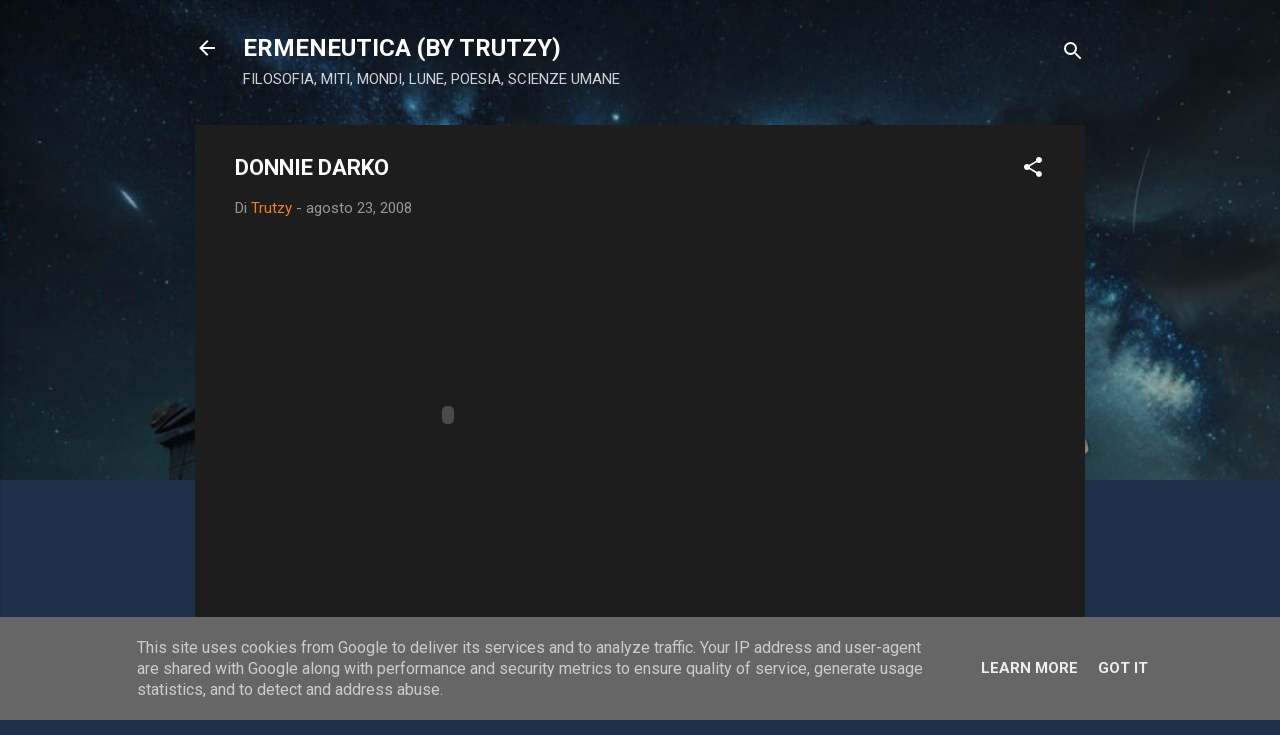

--- FILE ---
content_type: text/html; charset=UTF-8
request_url: https://www.ermeneuticafilosofica.it/2008/08/donnie-darko.html
body_size: 24894
content:
<!DOCTYPE html>
<html dir='ltr' lang='it'>
<head>
<meta content='width=device-width, initial-scale=1' name='viewport'/>
<title>DONNIE DARKO</title>
<meta content='text/html; charset=UTF-8' http-equiv='Content-Type'/>
<!-- Chrome, Firefox OS and Opera -->
<meta content='#1d314b' name='theme-color'/>
<!-- Windows Phone -->
<meta content='#1d314b' name='msapplication-navbutton-color'/>
<meta content='blogger' name='generator'/>
<link href='https://www.ermeneuticafilosofica.it/favicon.ico' rel='icon' type='image/x-icon'/>
<link href='https://www.ermeneuticafilosofica.it/2008/08/donnie-darko.html' rel='canonical'/>
<link rel="alternate" type="application/atom+xml" title="ERMENEUTICA (BY TRUTZY) - Atom" href="https://www.ermeneuticafilosofica.it/feeds/posts/default" />
<link rel="alternate" type="application/rss+xml" title="ERMENEUTICA (BY TRUTZY) - RSS" href="https://www.ermeneuticafilosofica.it/feeds/posts/default?alt=rss" />
<link rel="service.post" type="application/atom+xml" title="ERMENEUTICA (BY TRUTZY) - Atom" href="https://www.blogger.com/feeds/2936846029046724361/posts/default" />

<link rel="alternate" type="application/atom+xml" title="ERMENEUTICA (BY TRUTZY) - Atom" href="https://www.ermeneuticafilosofica.it/feeds/3771900193413545704/comments/default" />
<!--Can't find substitution for tag [blog.ieCssRetrofitLinks]-->
<meta content='https://www.ermeneuticafilosofica.it/2008/08/donnie-darko.html' property='og:url'/>
<meta content='DONNIE DARKO' property='og:title'/>
<meta content='Approccio ermeneutico alla realtà' property='og:description'/>
<style type='text/css'>@font-face{font-family:'Roboto';font-style:italic;font-weight:300;font-stretch:100%;font-display:swap;src:url(//fonts.gstatic.com/s/roboto/v50/KFOKCnqEu92Fr1Mu53ZEC9_Vu3r1gIhOszmOClHrs6ljXfMMLt_QuAX-k3Yi128m0kN2.woff2)format('woff2');unicode-range:U+0460-052F,U+1C80-1C8A,U+20B4,U+2DE0-2DFF,U+A640-A69F,U+FE2E-FE2F;}@font-face{font-family:'Roboto';font-style:italic;font-weight:300;font-stretch:100%;font-display:swap;src:url(//fonts.gstatic.com/s/roboto/v50/KFOKCnqEu92Fr1Mu53ZEC9_Vu3r1gIhOszmOClHrs6ljXfMMLt_QuAz-k3Yi128m0kN2.woff2)format('woff2');unicode-range:U+0301,U+0400-045F,U+0490-0491,U+04B0-04B1,U+2116;}@font-face{font-family:'Roboto';font-style:italic;font-weight:300;font-stretch:100%;font-display:swap;src:url(//fonts.gstatic.com/s/roboto/v50/KFOKCnqEu92Fr1Mu53ZEC9_Vu3r1gIhOszmOClHrs6ljXfMMLt_QuAT-k3Yi128m0kN2.woff2)format('woff2');unicode-range:U+1F00-1FFF;}@font-face{font-family:'Roboto';font-style:italic;font-weight:300;font-stretch:100%;font-display:swap;src:url(//fonts.gstatic.com/s/roboto/v50/KFOKCnqEu92Fr1Mu53ZEC9_Vu3r1gIhOszmOClHrs6ljXfMMLt_QuAv-k3Yi128m0kN2.woff2)format('woff2');unicode-range:U+0370-0377,U+037A-037F,U+0384-038A,U+038C,U+038E-03A1,U+03A3-03FF;}@font-face{font-family:'Roboto';font-style:italic;font-weight:300;font-stretch:100%;font-display:swap;src:url(//fonts.gstatic.com/s/roboto/v50/KFOKCnqEu92Fr1Mu53ZEC9_Vu3r1gIhOszmOClHrs6ljXfMMLt_QuHT-k3Yi128m0kN2.woff2)format('woff2');unicode-range:U+0302-0303,U+0305,U+0307-0308,U+0310,U+0312,U+0315,U+031A,U+0326-0327,U+032C,U+032F-0330,U+0332-0333,U+0338,U+033A,U+0346,U+034D,U+0391-03A1,U+03A3-03A9,U+03B1-03C9,U+03D1,U+03D5-03D6,U+03F0-03F1,U+03F4-03F5,U+2016-2017,U+2034-2038,U+203C,U+2040,U+2043,U+2047,U+2050,U+2057,U+205F,U+2070-2071,U+2074-208E,U+2090-209C,U+20D0-20DC,U+20E1,U+20E5-20EF,U+2100-2112,U+2114-2115,U+2117-2121,U+2123-214F,U+2190,U+2192,U+2194-21AE,U+21B0-21E5,U+21F1-21F2,U+21F4-2211,U+2213-2214,U+2216-22FF,U+2308-230B,U+2310,U+2319,U+231C-2321,U+2336-237A,U+237C,U+2395,U+239B-23B7,U+23D0,U+23DC-23E1,U+2474-2475,U+25AF,U+25B3,U+25B7,U+25BD,U+25C1,U+25CA,U+25CC,U+25FB,U+266D-266F,U+27C0-27FF,U+2900-2AFF,U+2B0E-2B11,U+2B30-2B4C,U+2BFE,U+3030,U+FF5B,U+FF5D,U+1D400-1D7FF,U+1EE00-1EEFF;}@font-face{font-family:'Roboto';font-style:italic;font-weight:300;font-stretch:100%;font-display:swap;src:url(//fonts.gstatic.com/s/roboto/v50/KFOKCnqEu92Fr1Mu53ZEC9_Vu3r1gIhOszmOClHrs6ljXfMMLt_QuGb-k3Yi128m0kN2.woff2)format('woff2');unicode-range:U+0001-000C,U+000E-001F,U+007F-009F,U+20DD-20E0,U+20E2-20E4,U+2150-218F,U+2190,U+2192,U+2194-2199,U+21AF,U+21E6-21F0,U+21F3,U+2218-2219,U+2299,U+22C4-22C6,U+2300-243F,U+2440-244A,U+2460-24FF,U+25A0-27BF,U+2800-28FF,U+2921-2922,U+2981,U+29BF,U+29EB,U+2B00-2BFF,U+4DC0-4DFF,U+FFF9-FFFB,U+10140-1018E,U+10190-1019C,U+101A0,U+101D0-101FD,U+102E0-102FB,U+10E60-10E7E,U+1D2C0-1D2D3,U+1D2E0-1D37F,U+1F000-1F0FF,U+1F100-1F1AD,U+1F1E6-1F1FF,U+1F30D-1F30F,U+1F315,U+1F31C,U+1F31E,U+1F320-1F32C,U+1F336,U+1F378,U+1F37D,U+1F382,U+1F393-1F39F,U+1F3A7-1F3A8,U+1F3AC-1F3AF,U+1F3C2,U+1F3C4-1F3C6,U+1F3CA-1F3CE,U+1F3D4-1F3E0,U+1F3ED,U+1F3F1-1F3F3,U+1F3F5-1F3F7,U+1F408,U+1F415,U+1F41F,U+1F426,U+1F43F,U+1F441-1F442,U+1F444,U+1F446-1F449,U+1F44C-1F44E,U+1F453,U+1F46A,U+1F47D,U+1F4A3,U+1F4B0,U+1F4B3,U+1F4B9,U+1F4BB,U+1F4BF,U+1F4C8-1F4CB,U+1F4D6,U+1F4DA,U+1F4DF,U+1F4E3-1F4E6,U+1F4EA-1F4ED,U+1F4F7,U+1F4F9-1F4FB,U+1F4FD-1F4FE,U+1F503,U+1F507-1F50B,U+1F50D,U+1F512-1F513,U+1F53E-1F54A,U+1F54F-1F5FA,U+1F610,U+1F650-1F67F,U+1F687,U+1F68D,U+1F691,U+1F694,U+1F698,U+1F6AD,U+1F6B2,U+1F6B9-1F6BA,U+1F6BC,U+1F6C6-1F6CF,U+1F6D3-1F6D7,U+1F6E0-1F6EA,U+1F6F0-1F6F3,U+1F6F7-1F6FC,U+1F700-1F7FF,U+1F800-1F80B,U+1F810-1F847,U+1F850-1F859,U+1F860-1F887,U+1F890-1F8AD,U+1F8B0-1F8BB,U+1F8C0-1F8C1,U+1F900-1F90B,U+1F93B,U+1F946,U+1F984,U+1F996,U+1F9E9,U+1FA00-1FA6F,U+1FA70-1FA7C,U+1FA80-1FA89,U+1FA8F-1FAC6,U+1FACE-1FADC,U+1FADF-1FAE9,U+1FAF0-1FAF8,U+1FB00-1FBFF;}@font-face{font-family:'Roboto';font-style:italic;font-weight:300;font-stretch:100%;font-display:swap;src:url(//fonts.gstatic.com/s/roboto/v50/KFOKCnqEu92Fr1Mu53ZEC9_Vu3r1gIhOszmOClHrs6ljXfMMLt_QuAf-k3Yi128m0kN2.woff2)format('woff2');unicode-range:U+0102-0103,U+0110-0111,U+0128-0129,U+0168-0169,U+01A0-01A1,U+01AF-01B0,U+0300-0301,U+0303-0304,U+0308-0309,U+0323,U+0329,U+1EA0-1EF9,U+20AB;}@font-face{font-family:'Roboto';font-style:italic;font-weight:300;font-stretch:100%;font-display:swap;src:url(//fonts.gstatic.com/s/roboto/v50/KFOKCnqEu92Fr1Mu53ZEC9_Vu3r1gIhOszmOClHrs6ljXfMMLt_QuAb-k3Yi128m0kN2.woff2)format('woff2');unicode-range:U+0100-02BA,U+02BD-02C5,U+02C7-02CC,U+02CE-02D7,U+02DD-02FF,U+0304,U+0308,U+0329,U+1D00-1DBF,U+1E00-1E9F,U+1EF2-1EFF,U+2020,U+20A0-20AB,U+20AD-20C0,U+2113,U+2C60-2C7F,U+A720-A7FF;}@font-face{font-family:'Roboto';font-style:italic;font-weight:300;font-stretch:100%;font-display:swap;src:url(//fonts.gstatic.com/s/roboto/v50/KFOKCnqEu92Fr1Mu53ZEC9_Vu3r1gIhOszmOClHrs6ljXfMMLt_QuAj-k3Yi128m0g.woff2)format('woff2');unicode-range:U+0000-00FF,U+0131,U+0152-0153,U+02BB-02BC,U+02C6,U+02DA,U+02DC,U+0304,U+0308,U+0329,U+2000-206F,U+20AC,U+2122,U+2191,U+2193,U+2212,U+2215,U+FEFF,U+FFFD;}@font-face{font-family:'Roboto';font-style:normal;font-weight:400;font-stretch:100%;font-display:swap;src:url(//fonts.gstatic.com/s/roboto/v50/KFO7CnqEu92Fr1ME7kSn66aGLdTylUAMa3GUBHMdazTgWw.woff2)format('woff2');unicode-range:U+0460-052F,U+1C80-1C8A,U+20B4,U+2DE0-2DFF,U+A640-A69F,U+FE2E-FE2F;}@font-face{font-family:'Roboto';font-style:normal;font-weight:400;font-stretch:100%;font-display:swap;src:url(//fonts.gstatic.com/s/roboto/v50/KFO7CnqEu92Fr1ME7kSn66aGLdTylUAMa3iUBHMdazTgWw.woff2)format('woff2');unicode-range:U+0301,U+0400-045F,U+0490-0491,U+04B0-04B1,U+2116;}@font-face{font-family:'Roboto';font-style:normal;font-weight:400;font-stretch:100%;font-display:swap;src:url(//fonts.gstatic.com/s/roboto/v50/KFO7CnqEu92Fr1ME7kSn66aGLdTylUAMa3CUBHMdazTgWw.woff2)format('woff2');unicode-range:U+1F00-1FFF;}@font-face{font-family:'Roboto';font-style:normal;font-weight:400;font-stretch:100%;font-display:swap;src:url(//fonts.gstatic.com/s/roboto/v50/KFO7CnqEu92Fr1ME7kSn66aGLdTylUAMa3-UBHMdazTgWw.woff2)format('woff2');unicode-range:U+0370-0377,U+037A-037F,U+0384-038A,U+038C,U+038E-03A1,U+03A3-03FF;}@font-face{font-family:'Roboto';font-style:normal;font-weight:400;font-stretch:100%;font-display:swap;src:url(//fonts.gstatic.com/s/roboto/v50/KFO7CnqEu92Fr1ME7kSn66aGLdTylUAMawCUBHMdazTgWw.woff2)format('woff2');unicode-range:U+0302-0303,U+0305,U+0307-0308,U+0310,U+0312,U+0315,U+031A,U+0326-0327,U+032C,U+032F-0330,U+0332-0333,U+0338,U+033A,U+0346,U+034D,U+0391-03A1,U+03A3-03A9,U+03B1-03C9,U+03D1,U+03D5-03D6,U+03F0-03F1,U+03F4-03F5,U+2016-2017,U+2034-2038,U+203C,U+2040,U+2043,U+2047,U+2050,U+2057,U+205F,U+2070-2071,U+2074-208E,U+2090-209C,U+20D0-20DC,U+20E1,U+20E5-20EF,U+2100-2112,U+2114-2115,U+2117-2121,U+2123-214F,U+2190,U+2192,U+2194-21AE,U+21B0-21E5,U+21F1-21F2,U+21F4-2211,U+2213-2214,U+2216-22FF,U+2308-230B,U+2310,U+2319,U+231C-2321,U+2336-237A,U+237C,U+2395,U+239B-23B7,U+23D0,U+23DC-23E1,U+2474-2475,U+25AF,U+25B3,U+25B7,U+25BD,U+25C1,U+25CA,U+25CC,U+25FB,U+266D-266F,U+27C0-27FF,U+2900-2AFF,U+2B0E-2B11,U+2B30-2B4C,U+2BFE,U+3030,U+FF5B,U+FF5D,U+1D400-1D7FF,U+1EE00-1EEFF;}@font-face{font-family:'Roboto';font-style:normal;font-weight:400;font-stretch:100%;font-display:swap;src:url(//fonts.gstatic.com/s/roboto/v50/KFO7CnqEu92Fr1ME7kSn66aGLdTylUAMaxKUBHMdazTgWw.woff2)format('woff2');unicode-range:U+0001-000C,U+000E-001F,U+007F-009F,U+20DD-20E0,U+20E2-20E4,U+2150-218F,U+2190,U+2192,U+2194-2199,U+21AF,U+21E6-21F0,U+21F3,U+2218-2219,U+2299,U+22C4-22C6,U+2300-243F,U+2440-244A,U+2460-24FF,U+25A0-27BF,U+2800-28FF,U+2921-2922,U+2981,U+29BF,U+29EB,U+2B00-2BFF,U+4DC0-4DFF,U+FFF9-FFFB,U+10140-1018E,U+10190-1019C,U+101A0,U+101D0-101FD,U+102E0-102FB,U+10E60-10E7E,U+1D2C0-1D2D3,U+1D2E0-1D37F,U+1F000-1F0FF,U+1F100-1F1AD,U+1F1E6-1F1FF,U+1F30D-1F30F,U+1F315,U+1F31C,U+1F31E,U+1F320-1F32C,U+1F336,U+1F378,U+1F37D,U+1F382,U+1F393-1F39F,U+1F3A7-1F3A8,U+1F3AC-1F3AF,U+1F3C2,U+1F3C4-1F3C6,U+1F3CA-1F3CE,U+1F3D4-1F3E0,U+1F3ED,U+1F3F1-1F3F3,U+1F3F5-1F3F7,U+1F408,U+1F415,U+1F41F,U+1F426,U+1F43F,U+1F441-1F442,U+1F444,U+1F446-1F449,U+1F44C-1F44E,U+1F453,U+1F46A,U+1F47D,U+1F4A3,U+1F4B0,U+1F4B3,U+1F4B9,U+1F4BB,U+1F4BF,U+1F4C8-1F4CB,U+1F4D6,U+1F4DA,U+1F4DF,U+1F4E3-1F4E6,U+1F4EA-1F4ED,U+1F4F7,U+1F4F9-1F4FB,U+1F4FD-1F4FE,U+1F503,U+1F507-1F50B,U+1F50D,U+1F512-1F513,U+1F53E-1F54A,U+1F54F-1F5FA,U+1F610,U+1F650-1F67F,U+1F687,U+1F68D,U+1F691,U+1F694,U+1F698,U+1F6AD,U+1F6B2,U+1F6B9-1F6BA,U+1F6BC,U+1F6C6-1F6CF,U+1F6D3-1F6D7,U+1F6E0-1F6EA,U+1F6F0-1F6F3,U+1F6F7-1F6FC,U+1F700-1F7FF,U+1F800-1F80B,U+1F810-1F847,U+1F850-1F859,U+1F860-1F887,U+1F890-1F8AD,U+1F8B0-1F8BB,U+1F8C0-1F8C1,U+1F900-1F90B,U+1F93B,U+1F946,U+1F984,U+1F996,U+1F9E9,U+1FA00-1FA6F,U+1FA70-1FA7C,U+1FA80-1FA89,U+1FA8F-1FAC6,U+1FACE-1FADC,U+1FADF-1FAE9,U+1FAF0-1FAF8,U+1FB00-1FBFF;}@font-face{font-family:'Roboto';font-style:normal;font-weight:400;font-stretch:100%;font-display:swap;src:url(//fonts.gstatic.com/s/roboto/v50/KFO7CnqEu92Fr1ME7kSn66aGLdTylUAMa3OUBHMdazTgWw.woff2)format('woff2');unicode-range:U+0102-0103,U+0110-0111,U+0128-0129,U+0168-0169,U+01A0-01A1,U+01AF-01B0,U+0300-0301,U+0303-0304,U+0308-0309,U+0323,U+0329,U+1EA0-1EF9,U+20AB;}@font-face{font-family:'Roboto';font-style:normal;font-weight:400;font-stretch:100%;font-display:swap;src:url(//fonts.gstatic.com/s/roboto/v50/KFO7CnqEu92Fr1ME7kSn66aGLdTylUAMa3KUBHMdazTgWw.woff2)format('woff2');unicode-range:U+0100-02BA,U+02BD-02C5,U+02C7-02CC,U+02CE-02D7,U+02DD-02FF,U+0304,U+0308,U+0329,U+1D00-1DBF,U+1E00-1E9F,U+1EF2-1EFF,U+2020,U+20A0-20AB,U+20AD-20C0,U+2113,U+2C60-2C7F,U+A720-A7FF;}@font-face{font-family:'Roboto';font-style:normal;font-weight:400;font-stretch:100%;font-display:swap;src:url(//fonts.gstatic.com/s/roboto/v50/KFO7CnqEu92Fr1ME7kSn66aGLdTylUAMa3yUBHMdazQ.woff2)format('woff2');unicode-range:U+0000-00FF,U+0131,U+0152-0153,U+02BB-02BC,U+02C6,U+02DA,U+02DC,U+0304,U+0308,U+0329,U+2000-206F,U+20AC,U+2122,U+2191,U+2193,U+2212,U+2215,U+FEFF,U+FFFD;}@font-face{font-family:'Roboto';font-style:normal;font-weight:700;font-stretch:100%;font-display:swap;src:url(//fonts.gstatic.com/s/roboto/v50/KFO7CnqEu92Fr1ME7kSn66aGLdTylUAMa3GUBHMdazTgWw.woff2)format('woff2');unicode-range:U+0460-052F,U+1C80-1C8A,U+20B4,U+2DE0-2DFF,U+A640-A69F,U+FE2E-FE2F;}@font-face{font-family:'Roboto';font-style:normal;font-weight:700;font-stretch:100%;font-display:swap;src:url(//fonts.gstatic.com/s/roboto/v50/KFO7CnqEu92Fr1ME7kSn66aGLdTylUAMa3iUBHMdazTgWw.woff2)format('woff2');unicode-range:U+0301,U+0400-045F,U+0490-0491,U+04B0-04B1,U+2116;}@font-face{font-family:'Roboto';font-style:normal;font-weight:700;font-stretch:100%;font-display:swap;src:url(//fonts.gstatic.com/s/roboto/v50/KFO7CnqEu92Fr1ME7kSn66aGLdTylUAMa3CUBHMdazTgWw.woff2)format('woff2');unicode-range:U+1F00-1FFF;}@font-face{font-family:'Roboto';font-style:normal;font-weight:700;font-stretch:100%;font-display:swap;src:url(//fonts.gstatic.com/s/roboto/v50/KFO7CnqEu92Fr1ME7kSn66aGLdTylUAMa3-UBHMdazTgWw.woff2)format('woff2');unicode-range:U+0370-0377,U+037A-037F,U+0384-038A,U+038C,U+038E-03A1,U+03A3-03FF;}@font-face{font-family:'Roboto';font-style:normal;font-weight:700;font-stretch:100%;font-display:swap;src:url(//fonts.gstatic.com/s/roboto/v50/KFO7CnqEu92Fr1ME7kSn66aGLdTylUAMawCUBHMdazTgWw.woff2)format('woff2');unicode-range:U+0302-0303,U+0305,U+0307-0308,U+0310,U+0312,U+0315,U+031A,U+0326-0327,U+032C,U+032F-0330,U+0332-0333,U+0338,U+033A,U+0346,U+034D,U+0391-03A1,U+03A3-03A9,U+03B1-03C9,U+03D1,U+03D5-03D6,U+03F0-03F1,U+03F4-03F5,U+2016-2017,U+2034-2038,U+203C,U+2040,U+2043,U+2047,U+2050,U+2057,U+205F,U+2070-2071,U+2074-208E,U+2090-209C,U+20D0-20DC,U+20E1,U+20E5-20EF,U+2100-2112,U+2114-2115,U+2117-2121,U+2123-214F,U+2190,U+2192,U+2194-21AE,U+21B0-21E5,U+21F1-21F2,U+21F4-2211,U+2213-2214,U+2216-22FF,U+2308-230B,U+2310,U+2319,U+231C-2321,U+2336-237A,U+237C,U+2395,U+239B-23B7,U+23D0,U+23DC-23E1,U+2474-2475,U+25AF,U+25B3,U+25B7,U+25BD,U+25C1,U+25CA,U+25CC,U+25FB,U+266D-266F,U+27C0-27FF,U+2900-2AFF,U+2B0E-2B11,U+2B30-2B4C,U+2BFE,U+3030,U+FF5B,U+FF5D,U+1D400-1D7FF,U+1EE00-1EEFF;}@font-face{font-family:'Roboto';font-style:normal;font-weight:700;font-stretch:100%;font-display:swap;src:url(//fonts.gstatic.com/s/roboto/v50/KFO7CnqEu92Fr1ME7kSn66aGLdTylUAMaxKUBHMdazTgWw.woff2)format('woff2');unicode-range:U+0001-000C,U+000E-001F,U+007F-009F,U+20DD-20E0,U+20E2-20E4,U+2150-218F,U+2190,U+2192,U+2194-2199,U+21AF,U+21E6-21F0,U+21F3,U+2218-2219,U+2299,U+22C4-22C6,U+2300-243F,U+2440-244A,U+2460-24FF,U+25A0-27BF,U+2800-28FF,U+2921-2922,U+2981,U+29BF,U+29EB,U+2B00-2BFF,U+4DC0-4DFF,U+FFF9-FFFB,U+10140-1018E,U+10190-1019C,U+101A0,U+101D0-101FD,U+102E0-102FB,U+10E60-10E7E,U+1D2C0-1D2D3,U+1D2E0-1D37F,U+1F000-1F0FF,U+1F100-1F1AD,U+1F1E6-1F1FF,U+1F30D-1F30F,U+1F315,U+1F31C,U+1F31E,U+1F320-1F32C,U+1F336,U+1F378,U+1F37D,U+1F382,U+1F393-1F39F,U+1F3A7-1F3A8,U+1F3AC-1F3AF,U+1F3C2,U+1F3C4-1F3C6,U+1F3CA-1F3CE,U+1F3D4-1F3E0,U+1F3ED,U+1F3F1-1F3F3,U+1F3F5-1F3F7,U+1F408,U+1F415,U+1F41F,U+1F426,U+1F43F,U+1F441-1F442,U+1F444,U+1F446-1F449,U+1F44C-1F44E,U+1F453,U+1F46A,U+1F47D,U+1F4A3,U+1F4B0,U+1F4B3,U+1F4B9,U+1F4BB,U+1F4BF,U+1F4C8-1F4CB,U+1F4D6,U+1F4DA,U+1F4DF,U+1F4E3-1F4E6,U+1F4EA-1F4ED,U+1F4F7,U+1F4F9-1F4FB,U+1F4FD-1F4FE,U+1F503,U+1F507-1F50B,U+1F50D,U+1F512-1F513,U+1F53E-1F54A,U+1F54F-1F5FA,U+1F610,U+1F650-1F67F,U+1F687,U+1F68D,U+1F691,U+1F694,U+1F698,U+1F6AD,U+1F6B2,U+1F6B9-1F6BA,U+1F6BC,U+1F6C6-1F6CF,U+1F6D3-1F6D7,U+1F6E0-1F6EA,U+1F6F0-1F6F3,U+1F6F7-1F6FC,U+1F700-1F7FF,U+1F800-1F80B,U+1F810-1F847,U+1F850-1F859,U+1F860-1F887,U+1F890-1F8AD,U+1F8B0-1F8BB,U+1F8C0-1F8C1,U+1F900-1F90B,U+1F93B,U+1F946,U+1F984,U+1F996,U+1F9E9,U+1FA00-1FA6F,U+1FA70-1FA7C,U+1FA80-1FA89,U+1FA8F-1FAC6,U+1FACE-1FADC,U+1FADF-1FAE9,U+1FAF0-1FAF8,U+1FB00-1FBFF;}@font-face{font-family:'Roboto';font-style:normal;font-weight:700;font-stretch:100%;font-display:swap;src:url(//fonts.gstatic.com/s/roboto/v50/KFO7CnqEu92Fr1ME7kSn66aGLdTylUAMa3OUBHMdazTgWw.woff2)format('woff2');unicode-range:U+0102-0103,U+0110-0111,U+0128-0129,U+0168-0169,U+01A0-01A1,U+01AF-01B0,U+0300-0301,U+0303-0304,U+0308-0309,U+0323,U+0329,U+1EA0-1EF9,U+20AB;}@font-face{font-family:'Roboto';font-style:normal;font-weight:700;font-stretch:100%;font-display:swap;src:url(//fonts.gstatic.com/s/roboto/v50/KFO7CnqEu92Fr1ME7kSn66aGLdTylUAMa3KUBHMdazTgWw.woff2)format('woff2');unicode-range:U+0100-02BA,U+02BD-02C5,U+02C7-02CC,U+02CE-02D7,U+02DD-02FF,U+0304,U+0308,U+0329,U+1D00-1DBF,U+1E00-1E9F,U+1EF2-1EFF,U+2020,U+20A0-20AB,U+20AD-20C0,U+2113,U+2C60-2C7F,U+A720-A7FF;}@font-face{font-family:'Roboto';font-style:normal;font-weight:700;font-stretch:100%;font-display:swap;src:url(//fonts.gstatic.com/s/roboto/v50/KFO7CnqEu92Fr1ME7kSn66aGLdTylUAMa3yUBHMdazQ.woff2)format('woff2');unicode-range:U+0000-00FF,U+0131,U+0152-0153,U+02BB-02BC,U+02C6,U+02DA,U+02DC,U+0304,U+0308,U+0329,U+2000-206F,U+20AC,U+2122,U+2191,U+2193,U+2212,U+2215,U+FEFF,U+FFFD;}</style>
<style id='page-skin-1' type='text/css'><!--
/*! normalize.css v3.0.1 | MIT License | git.io/normalize */html{font-family:sans-serif;-ms-text-size-adjust:100%;-webkit-text-size-adjust:100%}body{margin:0}article,aside,details,figcaption,figure,footer,header,hgroup,main,nav,section,summary{display:block}audio,canvas,progress,video{display:inline-block;vertical-align:baseline}audio:not([controls]){display:none;height:0}[hidden],template{display:none}a{background:transparent}a:active,a:hover{outline:0}abbr[title]{border-bottom:1px dotted}b,strong{font-weight:bold}dfn{font-style:italic}h1{font-size:2em;margin:.67em 0}mark{background:#ff0;color:#000}small{font-size:80%}sub,sup{font-size:75%;line-height:0;position:relative;vertical-align:baseline}sup{top:-0.5em}sub{bottom:-0.25em}img{border:0}svg:not(:root){overflow:hidden}figure{margin:1em 40px}hr{-moz-box-sizing:content-box;box-sizing:content-box;height:0}pre{overflow:auto}code,kbd,pre,samp{font-family:monospace,monospace;font-size:1em}button,input,optgroup,select,textarea{color:inherit;font:inherit;margin:0}button{overflow:visible}button,select{text-transform:none}button,html input[type="button"],input[type="reset"],input[type="submit"]{-webkit-appearance:button;cursor:pointer}button[disabled],html input[disabled]{cursor:default}button::-moz-focus-inner,input::-moz-focus-inner{border:0;padding:0}input{line-height:normal}input[type="checkbox"],input[type="radio"]{box-sizing:border-box;padding:0}input[type="number"]::-webkit-inner-spin-button,input[type="number"]::-webkit-outer-spin-button{height:auto}input[type="search"]{-webkit-appearance:textfield;-moz-box-sizing:content-box;-webkit-box-sizing:content-box;box-sizing:content-box}input[type="search"]::-webkit-search-cancel-button,input[type="search"]::-webkit-search-decoration{-webkit-appearance:none}fieldset{border:1px solid #c0c0c0;margin:0 2px;padding:.35em .625em .75em}legend{border:0;padding:0}textarea{overflow:auto}optgroup{font-weight:bold}table{border-collapse:collapse;border-spacing:0}td,th{padding:0}
/*!************************************************
* Blogger Template Style
* Name: Contempo
**************************************************/
body{
overflow-wrap:break-word;
word-break:break-word;
word-wrap:break-word
}
.hidden{
display:none
}
.invisible{
visibility:hidden
}
.container::after,.float-container::after{
clear:both;
content:"";
display:table
}
.clearboth{
clear:both
}
#comments .comment .comment-actions,.subscribe-popup .FollowByEmail .follow-by-email-submit,.widget.Profile .profile-link,.widget.Profile .profile-link.visit-profile{
background:0 0;
border:0;
box-shadow:none;
color:#f37f21;
cursor:pointer;
font-size:14px;
font-weight:700;
outline:0;
text-decoration:none;
text-transform:uppercase;
width:auto
}
.dim-overlay{
background-color:rgba(0,0,0,.54);
height:100vh;
left:0;
position:fixed;
top:0;
width:100%
}
#sharing-dim-overlay{
background-color:transparent
}
input::-ms-clear{
display:none
}
.blogger-logo,.svg-icon-24.blogger-logo{
fill:#ff9800;
opacity:1
}
.loading-spinner-large{
-webkit-animation:mspin-rotate 1.568s infinite linear;
animation:mspin-rotate 1.568s infinite linear;
height:48px;
overflow:hidden;
position:absolute;
width:48px;
z-index:200
}
.loading-spinner-large>div{
-webkit-animation:mspin-revrot 5332ms infinite steps(4);
animation:mspin-revrot 5332ms infinite steps(4)
}
.loading-spinner-large>div>div{
-webkit-animation:mspin-singlecolor-large-film 1333ms infinite steps(81);
animation:mspin-singlecolor-large-film 1333ms infinite steps(81);
background-size:100%;
height:48px;
width:3888px
}
.mspin-black-large>div>div,.mspin-grey_54-large>div>div{
background-image:url(https://www.blogblog.com/indie/mspin_black_large.svg)
}
.mspin-white-large>div>div{
background-image:url(https://www.blogblog.com/indie/mspin_white_large.svg)
}
.mspin-grey_54-large{
opacity:.54
}
@-webkit-keyframes mspin-singlecolor-large-film{
from{
-webkit-transform:translateX(0);
transform:translateX(0)
}
to{
-webkit-transform:translateX(-3888px);
transform:translateX(-3888px)
}
}
@keyframes mspin-singlecolor-large-film{
from{
-webkit-transform:translateX(0);
transform:translateX(0)
}
to{
-webkit-transform:translateX(-3888px);
transform:translateX(-3888px)
}
}
@-webkit-keyframes mspin-rotate{
from{
-webkit-transform:rotate(0);
transform:rotate(0)
}
to{
-webkit-transform:rotate(360deg);
transform:rotate(360deg)
}
}
@keyframes mspin-rotate{
from{
-webkit-transform:rotate(0);
transform:rotate(0)
}
to{
-webkit-transform:rotate(360deg);
transform:rotate(360deg)
}
}
@-webkit-keyframes mspin-revrot{
from{
-webkit-transform:rotate(0);
transform:rotate(0)
}
to{
-webkit-transform:rotate(-360deg);
transform:rotate(-360deg)
}
}
@keyframes mspin-revrot{
from{
-webkit-transform:rotate(0);
transform:rotate(0)
}
to{
-webkit-transform:rotate(-360deg);
transform:rotate(-360deg)
}
}
.skip-navigation{
background-color:#fff;
box-sizing:border-box;
color:#000;
display:block;
height:0;
left:0;
line-height:50px;
overflow:hidden;
padding-top:0;
position:fixed;
text-align:center;
top:0;
-webkit-transition:box-shadow .3s,height .3s,padding-top .3s;
transition:box-shadow .3s,height .3s,padding-top .3s;
width:100%;
z-index:900
}
.skip-navigation:focus{
box-shadow:0 4px 5px 0 rgba(0,0,0,.14),0 1px 10px 0 rgba(0,0,0,.12),0 2px 4px -1px rgba(0,0,0,.2);
height:50px
}
#main{
outline:0
}
.main-heading{
position:absolute;
clip:rect(1px,1px,1px,1px);
padding:0;
border:0;
height:1px;
width:1px;
overflow:hidden
}
.Attribution{
margin-top:1em;
text-align:center
}
.Attribution .blogger img,.Attribution .blogger svg{
vertical-align:bottom
}
.Attribution .blogger img{
margin-right:.5em
}
.Attribution div{
line-height:24px;
margin-top:.5em
}
.Attribution .copyright,.Attribution .image-attribution{
font-size:.7em;
margin-top:1.5em
}
.BLOG_mobile_video_class{
display:none
}
.bg-photo{
background-attachment:scroll!important
}
body .CSS_LIGHTBOX{
z-index:900
}
.extendable .show-less,.extendable .show-more{
border-color:#f37f21;
color:#f37f21;
margin-top:8px
}
.extendable .show-less.hidden,.extendable .show-more.hidden{
display:none
}
.inline-ad{
display:none;
max-width:100%;
overflow:hidden
}
.adsbygoogle{
display:block
}
#cookieChoiceInfo{
bottom:0;
top:auto
}
iframe.b-hbp-video{
border:0
}
.post-body img{
max-width:100%
}
.post-body iframe{
max-width:100%
}
.post-body a[imageanchor="1"]{
display:inline-block
}
.byline{
margin-right:1em
}
.byline:last-child{
margin-right:0
}
.link-copied-dialog{
max-width:520px;
outline:0
}
.link-copied-dialog .modal-dialog-buttons{
margin-top:8px
}
.link-copied-dialog .goog-buttonset-default{
background:0 0;
border:0
}
.link-copied-dialog .goog-buttonset-default:focus{
outline:0
}
.paging-control-container{
margin-bottom:16px
}
.paging-control-container .paging-control{
display:inline-block
}
.paging-control-container .comment-range-text::after,.paging-control-container .paging-control{
color:#f37f21
}
.paging-control-container .comment-range-text,.paging-control-container .paging-control{
margin-right:8px
}
.paging-control-container .comment-range-text::after,.paging-control-container .paging-control::after{
content:"\b7";
cursor:default;
padding-left:8px;
pointer-events:none
}
.paging-control-container .comment-range-text:last-child::after,.paging-control-container .paging-control:last-child::after{
content:none
}
.byline.reactions iframe{
height:20px
}
.b-notification{
color:#000;
background-color:#fff;
border-bottom:solid 1px #000;
box-sizing:border-box;
padding:16px 32px;
text-align:center
}
.b-notification.visible{
-webkit-transition:margin-top .3s cubic-bezier(.4,0,.2,1);
transition:margin-top .3s cubic-bezier(.4,0,.2,1)
}
.b-notification.invisible{
position:absolute
}
.b-notification-close{
position:absolute;
right:8px;
top:8px
}
.no-posts-message{
line-height:40px;
text-align:center
}
@media screen and (max-width:800px){
body.item-view .post-body a[imageanchor="1"][style*="float: left;"],body.item-view .post-body a[imageanchor="1"][style*="float: right;"]{
float:none!important;
clear:none!important
}
body.item-view .post-body a[imageanchor="1"] img{
display:block;
height:auto;
margin:0 auto
}
body.item-view .post-body>.separator:first-child>a[imageanchor="1"]:first-child{
margin-top:20px
}
.post-body a[imageanchor]{
display:block
}
body.item-view .post-body a[imageanchor="1"]{
margin-left:0!important;
margin-right:0!important
}
body.item-view .post-body a[imageanchor="1"]+a[imageanchor="1"]{
margin-top:16px
}
}
.item-control{
display:none
}
#comments{
border-top:1px dashed rgba(0,0,0,.54);
margin-top:20px;
padding:20px
}
#comments .comment-thread ol{
margin:0;
padding-left:0;
padding-left:0
}
#comments .comment .comment-replybox-single,#comments .comment-thread .comment-replies{
margin-left:60px
}
#comments .comment-thread .thread-count{
display:none
}
#comments .comment{
list-style-type:none;
padding:0 0 30px;
position:relative
}
#comments .comment .comment{
padding-bottom:8px
}
.comment .avatar-image-container{
position:absolute
}
.comment .avatar-image-container img{
border-radius:50%
}
.avatar-image-container svg,.comment .avatar-image-container .avatar-icon{
border-radius:50%;
border:solid 1px #ffffff;
box-sizing:border-box;
fill:#ffffff;
height:35px;
margin:0;
padding:7px;
width:35px
}
.comment .comment-block{
margin-top:10px;
margin-left:60px;
padding-bottom:0
}
#comments .comment-author-header-wrapper{
margin-left:40px
}
#comments .comment .thread-expanded .comment-block{
padding-bottom:20px
}
#comments .comment .comment-header .user,#comments .comment .comment-header .user a{
color:#ffffff;
font-style:normal;
font-weight:700
}
#comments .comment .comment-actions{
bottom:0;
margin-bottom:15px;
position:absolute
}
#comments .comment .comment-actions>*{
margin-right:8px
}
#comments .comment .comment-header .datetime{
bottom:0;
color:rgba(255,255,255,.54);
display:inline-block;
font-size:13px;
font-style:italic;
margin-left:8px
}
#comments .comment .comment-footer .comment-timestamp a,#comments .comment .comment-header .datetime a{
color:rgba(255,255,255,.54)
}
#comments .comment .comment-content,.comment .comment-body{
margin-top:12px;
word-break:break-word
}
.comment-body{
margin-bottom:12px
}
#comments.embed[data-num-comments="0"]{
border:0;
margin-top:0;
padding-top:0
}
#comments.embed[data-num-comments="0"] #comment-post-message,#comments.embed[data-num-comments="0"] div.comment-form>p,#comments.embed[data-num-comments="0"] p.comment-footer{
display:none
}
#comment-editor-src{
display:none
}
.comments .comments-content .loadmore.loaded{
max-height:0;
opacity:0;
overflow:hidden
}
.extendable .remaining-items{
height:0;
overflow:hidden;
-webkit-transition:height .3s cubic-bezier(.4,0,.2,1);
transition:height .3s cubic-bezier(.4,0,.2,1)
}
.extendable .remaining-items.expanded{
height:auto
}
.svg-icon-24,.svg-icon-24-button{
cursor:pointer;
height:24px;
width:24px;
min-width:24px
}
.touch-icon{
margin:-12px;
padding:12px
}
.touch-icon:active,.touch-icon:focus{
background-color:rgba(153,153,153,.4);
border-radius:50%
}
svg:not(:root).touch-icon{
overflow:visible
}
html[dir=rtl] .rtl-reversible-icon{
-webkit-transform:scaleX(-1);
-ms-transform:scaleX(-1);
transform:scaleX(-1)
}
.svg-icon-24-button,.touch-icon-button{
background:0 0;
border:0;
margin:0;
outline:0;
padding:0
}
.touch-icon-button .touch-icon:active,.touch-icon-button .touch-icon:focus{
background-color:transparent
}
.touch-icon-button:active .touch-icon,.touch-icon-button:focus .touch-icon{
background-color:rgba(153,153,153,.4);
border-radius:50%
}
.Profile .default-avatar-wrapper .avatar-icon{
border-radius:50%;
border:solid 1px #ffffff;
box-sizing:border-box;
fill:#ffffff;
margin:0
}
.Profile .individual .default-avatar-wrapper .avatar-icon{
padding:25px
}
.Profile .individual .avatar-icon,.Profile .individual .profile-img{
height:120px;
width:120px
}
.Profile .team .default-avatar-wrapper .avatar-icon{
padding:8px
}
.Profile .team .avatar-icon,.Profile .team .default-avatar-wrapper,.Profile .team .profile-img{
height:40px;
width:40px
}
.snippet-container{
margin:0;
position:relative;
overflow:hidden
}
.snippet-fade{
bottom:0;
box-sizing:border-box;
position:absolute;
width:96px
}
.snippet-fade{
right:0
}
.snippet-fade:after{
content:"\2026"
}
.snippet-fade:after{
float:right
}
.post-bottom{
-webkit-box-align:center;
-webkit-align-items:center;
-ms-flex-align:center;
align-items:center;
display:-webkit-box;
display:-webkit-flex;
display:-ms-flexbox;
display:flex;
-webkit-flex-wrap:wrap;
-ms-flex-wrap:wrap;
flex-wrap:wrap
}
.post-footer{
-webkit-box-flex:1;
-webkit-flex:1 1 auto;
-ms-flex:1 1 auto;
flex:1 1 auto;
-webkit-flex-wrap:wrap;
-ms-flex-wrap:wrap;
flex-wrap:wrap;
-webkit-box-ordinal-group:2;
-webkit-order:1;
-ms-flex-order:1;
order:1
}
.post-footer>*{
-webkit-box-flex:0;
-webkit-flex:0 1 auto;
-ms-flex:0 1 auto;
flex:0 1 auto
}
.post-footer .byline:last-child{
margin-right:1em
}
.jump-link{
-webkit-box-flex:0;
-webkit-flex:0 0 auto;
-ms-flex:0 0 auto;
flex:0 0 auto;
-webkit-box-ordinal-group:3;
-webkit-order:2;
-ms-flex-order:2;
order:2
}
.centered-top-container.sticky{
left:0;
position:fixed;
right:0;
top:0;
width:auto;
z-index:50;
-webkit-transition-property:opacity,-webkit-transform;
transition-property:opacity,-webkit-transform;
transition-property:transform,opacity;
transition-property:transform,opacity,-webkit-transform;
-webkit-transition-duration:.2s;
transition-duration:.2s;
-webkit-transition-timing-function:cubic-bezier(.4,0,.2,1);
transition-timing-function:cubic-bezier(.4,0,.2,1)
}
.centered-top-placeholder{
display:none
}
.collapsed-header .centered-top-placeholder{
display:block
}
.centered-top-container .Header .replaced h1,.centered-top-placeholder .Header .replaced h1{
display:none
}
.centered-top-container.sticky .Header .replaced h1{
display:block
}
.centered-top-container.sticky .Header .header-widget{
background:0 0
}
.centered-top-container.sticky .Header .header-image-wrapper{
display:none
}
.centered-top-container img,.centered-top-placeholder img{
max-width:100%
}
.collapsible{
-webkit-transition:height .3s cubic-bezier(.4,0,.2,1);
transition:height .3s cubic-bezier(.4,0,.2,1)
}
.collapsible,.collapsible>summary{
display:block;
overflow:hidden
}
.collapsible>:not(summary){
display:none
}
.collapsible[open]>:not(summary){
display:block
}
.collapsible:focus,.collapsible>summary:focus{
outline:0
}
.collapsible>summary{
cursor:pointer;
display:block;
padding:0
}
.collapsible:focus>summary,.collapsible>summary:focus{
background-color:transparent
}
.collapsible>summary::-webkit-details-marker{
display:none
}
.collapsible-title{
-webkit-box-align:center;
-webkit-align-items:center;
-ms-flex-align:center;
align-items:center;
display:-webkit-box;
display:-webkit-flex;
display:-ms-flexbox;
display:flex
}
.collapsible-title .title{
-webkit-box-flex:1;
-webkit-flex:1 1 auto;
-ms-flex:1 1 auto;
flex:1 1 auto;
-webkit-box-ordinal-group:1;
-webkit-order:0;
-ms-flex-order:0;
order:0;
overflow:hidden;
text-overflow:ellipsis;
white-space:nowrap
}
.collapsible-title .chevron-down,.collapsible[open] .collapsible-title .chevron-up{
display:block
}
.collapsible-title .chevron-up,.collapsible[open] .collapsible-title .chevron-down{
display:none
}
.flat-button{
cursor:pointer;
display:inline-block;
font-weight:700;
text-transform:uppercase;
border-radius:2px;
padding:8px;
margin:-8px
}
.flat-icon-button{
background:0 0;
border:0;
margin:0;
outline:0;
padding:0;
margin:-12px;
padding:12px;
cursor:pointer;
box-sizing:content-box;
display:inline-block;
line-height:0
}
.flat-icon-button,.flat-icon-button .splash-wrapper{
border-radius:50%
}
.flat-icon-button .splash.animate{
-webkit-animation-duration:.3s;
animation-duration:.3s
}
.overflowable-container{
max-height:46px;
overflow:hidden;
position:relative
}
.overflow-button{
cursor:pointer
}
#overflowable-dim-overlay{
background:0 0
}
.overflow-popup{
box-shadow:0 2px 2px 0 rgba(0,0,0,.14),0 3px 1px -2px rgba(0,0,0,.2),0 1px 5px 0 rgba(0,0,0,.12);
background-color:#1d1d1d;
left:0;
max-width:calc(100% - 32px);
position:absolute;
top:0;
visibility:hidden;
z-index:101
}
.overflow-popup ul{
list-style:none
}
.overflow-popup .tabs li,.overflow-popup li{
display:block;
height:auto
}
.overflow-popup .tabs li{
padding-left:0;
padding-right:0
}
.overflow-button.hidden,.overflow-popup .tabs li.hidden,.overflow-popup li.hidden{
display:none
}
.pill-button{
background:0 0;
border:1px solid;
border-radius:12px;
cursor:pointer;
display:inline-block;
padding:4px 16px;
text-transform:uppercase
}
.ripple{
position:relative
}
.ripple>*{
z-index:1
}
.splash-wrapper{
bottom:0;
left:0;
overflow:hidden;
pointer-events:none;
position:absolute;
right:0;
top:0;
z-index:0
}
.splash{
background:#ccc;
border-radius:100%;
display:block;
opacity:.6;
position:absolute;
-webkit-transform:scale(0);
-ms-transform:scale(0);
transform:scale(0)
}
.splash.animate{
-webkit-animation:ripple-effect .4s linear;
animation:ripple-effect .4s linear
}
@-webkit-keyframes ripple-effect{
100%{
opacity:0;
-webkit-transform:scale(2.5);
transform:scale(2.5)
}
}
@keyframes ripple-effect{
100%{
opacity:0;
-webkit-transform:scale(2.5);
transform:scale(2.5)
}
}
.search{
display:-webkit-box;
display:-webkit-flex;
display:-ms-flexbox;
display:flex;
line-height:24px;
width:24px
}
.search.focused{
width:100%
}
.search.focused .section{
width:100%
}
.search form{
z-index:101
}
.search h3{
display:none
}
.search form{
display:-webkit-box;
display:-webkit-flex;
display:-ms-flexbox;
display:flex;
-webkit-box-flex:1;
-webkit-flex:1 0 0;
-ms-flex:1 0 0px;
flex:1 0 0;
border-bottom:solid 1px transparent;
padding-bottom:8px
}
.search form>*{
display:none
}
.search.focused form>*{
display:block
}
.search .search-input label{
display:none
}
.centered-top-placeholder.cloned .search form{
z-index:30
}
.search.focused form{
border-color:#ffffff;
position:relative;
width:auto
}
.collapsed-header .centered-top-container .search.focused form{
border-bottom-color:transparent
}
.search-expand{
-webkit-box-flex:0;
-webkit-flex:0 0 auto;
-ms-flex:0 0 auto;
flex:0 0 auto
}
.search-expand-text{
display:none
}
.search-close{
display:inline;
vertical-align:middle
}
.search-input{
-webkit-box-flex:1;
-webkit-flex:1 0 1px;
-ms-flex:1 0 1px;
flex:1 0 1px
}
.search-input input{
background:0 0;
border:0;
box-sizing:border-box;
color:#ffffff;
display:inline-block;
outline:0;
width:calc(100% - 48px)
}
.search-input input.no-cursor{
color:transparent;
text-shadow:0 0 0 #ffffff
}
.collapsed-header .centered-top-container .search-action,.collapsed-header .centered-top-container .search-input input{
color:#ffffff
}
.collapsed-header .centered-top-container .search-input input.no-cursor{
color:transparent;
text-shadow:0 0 0 #ffffff
}
.collapsed-header .centered-top-container .search-input input.no-cursor:focus,.search-input input.no-cursor:focus{
outline:0
}
.search-focused>*{
visibility:hidden
}
.search-focused .search,.search-focused .search-icon{
visibility:visible
}
.search.focused .search-action{
display:block
}
.search.focused .search-action:disabled{
opacity:.3
}
.widget.Sharing .sharing-button{
display:none
}
.widget.Sharing .sharing-buttons li{
padding:0
}
.widget.Sharing .sharing-buttons li span{
display:none
}
.post-share-buttons{
position:relative
}
.centered-bottom .share-buttons .svg-icon-24,.share-buttons .svg-icon-24{
fill:#ffffff
}
.sharing-open.touch-icon-button:active .touch-icon,.sharing-open.touch-icon-button:focus .touch-icon{
background-color:transparent
}
.share-buttons{
background-color:#1d1d1d;
border-radius:2px;
box-shadow:0 2px 2px 0 rgba(0,0,0,.14),0 3px 1px -2px rgba(0,0,0,.2),0 1px 5px 0 rgba(0,0,0,.12);
color:#ffffff;
list-style:none;
margin:0;
padding:8px 0;
position:absolute;
top:-11px;
min-width:200px;
z-index:101
}
.share-buttons.hidden{
display:none
}
.sharing-button{
background:0 0;
border:0;
margin:0;
outline:0;
padding:0;
cursor:pointer
}
.share-buttons li{
margin:0;
height:48px
}
.share-buttons li:last-child{
margin-bottom:0
}
.share-buttons li .sharing-platform-button{
box-sizing:border-box;
cursor:pointer;
display:block;
height:100%;
margin-bottom:0;
padding:0 16px;
position:relative;
width:100%
}
.share-buttons li .sharing-platform-button:focus,.share-buttons li .sharing-platform-button:hover{
background-color:rgba(128,128,128,.1);
outline:0
}
.share-buttons li svg[class*=" sharing-"],.share-buttons li svg[class^=sharing-]{
position:absolute;
top:10px
}
.share-buttons li span.sharing-platform-button{
position:relative;
top:0
}
.share-buttons li .platform-sharing-text{
display:block;
font-size:16px;
line-height:48px;
white-space:nowrap
}
.share-buttons li .platform-sharing-text{
margin-left:56px
}
.sidebar-container{
background-color:#1d1d1d;
max-width:284px;
overflow-y:auto;
-webkit-transition-property:-webkit-transform;
transition-property:-webkit-transform;
transition-property:transform;
transition-property:transform,-webkit-transform;
-webkit-transition-duration:.3s;
transition-duration:.3s;
-webkit-transition-timing-function:cubic-bezier(0,0,.2,1);
transition-timing-function:cubic-bezier(0,0,.2,1);
width:284px;
z-index:101;
-webkit-overflow-scrolling:touch
}
.sidebar-container .navigation{
line-height:0;
padding:16px
}
.sidebar-container .sidebar-back{
cursor:pointer
}
.sidebar-container .widget{
background:0 0;
margin:0 16px;
padding:16px 0
}
.sidebar-container .widget .title{
color:#c1c5c5;
margin:0
}
.sidebar-container .widget ul{
list-style:none;
margin:0;
padding:0
}
.sidebar-container .widget ul ul{
margin-left:1em
}
.sidebar-container .widget li{
font-size:16px;
line-height:normal
}
.sidebar-container .widget+.widget{
border-top:1px dashed #cccccc
}
.BlogArchive li{
margin:16px 0
}
.BlogArchive li:last-child{
margin-bottom:0
}
.Label li a{
display:inline-block
}
.BlogArchive .post-count,.Label .label-count{
float:right;
margin-left:.25em
}
.BlogArchive .post-count::before,.Label .label-count::before{
content:"("
}
.BlogArchive .post-count::after,.Label .label-count::after{
content:")"
}
.widget.Translate .skiptranslate>div{
display:block!important
}
.widget.Profile .profile-link{
display:-webkit-box;
display:-webkit-flex;
display:-ms-flexbox;
display:flex
}
.widget.Profile .team-member .default-avatar-wrapper,.widget.Profile .team-member .profile-img{
-webkit-box-flex:0;
-webkit-flex:0 0 auto;
-ms-flex:0 0 auto;
flex:0 0 auto;
margin-right:1em
}
.widget.Profile .individual .profile-link{
-webkit-box-orient:vertical;
-webkit-box-direction:normal;
-webkit-flex-direction:column;
-ms-flex-direction:column;
flex-direction:column
}
.widget.Profile .team .profile-link .profile-name{
-webkit-align-self:center;
-ms-flex-item-align:center;
align-self:center;
display:block;
-webkit-box-flex:1;
-webkit-flex:1 1 auto;
-ms-flex:1 1 auto;
flex:1 1 auto
}
.dim-overlay{
background-color:rgba(0,0,0,.54);
z-index:100
}
body.sidebar-visible{
overflow-y:hidden
}
@media screen and (max-width:1439px){
.sidebar-container{
bottom:0;
position:fixed;
top:0;
left:0;
right:auto
}
.sidebar-container.sidebar-invisible{
-webkit-transition-timing-function:cubic-bezier(.4,0,.6,1);
transition-timing-function:cubic-bezier(.4,0,.6,1);
-webkit-transform:translateX(-284px);
-ms-transform:translateX(-284px);
transform:translateX(-284px)
}
}
@media screen and (min-width:1440px){
.sidebar-container{
position:absolute;
top:0;
left:0;
right:auto
}
.sidebar-container .navigation{
display:none
}
}
.dialog{
box-shadow:0 2px 2px 0 rgba(0,0,0,.14),0 3px 1px -2px rgba(0,0,0,.2),0 1px 5px 0 rgba(0,0,0,.12);
background:#1d1d1d;
box-sizing:border-box;
color:#8ac4f3;
padding:30px;
position:fixed;
text-align:center;
width:calc(100% - 24px);
z-index:101
}
.dialog input[type=email],.dialog input[type=text]{
background-color:transparent;
border:0;
border-bottom:solid 1px rgba(138,196,243,.12);
color:#8ac4f3;
display:block;
font-family:Roboto, sans-serif;
font-size:16px;
line-height:24px;
margin:auto;
padding-bottom:7px;
outline:0;
text-align:center;
width:100%
}
.dialog input[type=email]::-webkit-input-placeholder,.dialog input[type=text]::-webkit-input-placeholder{
color:#8ac4f3
}
.dialog input[type=email]::-moz-placeholder,.dialog input[type=text]::-moz-placeholder{
color:#8ac4f3
}
.dialog input[type=email]:-ms-input-placeholder,.dialog input[type=text]:-ms-input-placeholder{
color:#8ac4f3
}
.dialog input[type=email]::-ms-input-placeholder,.dialog input[type=text]::-ms-input-placeholder{
color:#8ac4f3
}
.dialog input[type=email]::placeholder,.dialog input[type=text]::placeholder{
color:#8ac4f3
}
.dialog input[type=email]:focus,.dialog input[type=text]:focus{
border-bottom:solid 2px #f37f21;
padding-bottom:6px
}
.dialog input.no-cursor{
color:transparent;
text-shadow:0 0 0 #8ac4f3
}
.dialog input.no-cursor:focus{
outline:0
}
.dialog input.no-cursor:focus{
outline:0
}
.dialog input[type=submit]{
font-family:Roboto, sans-serif
}
.dialog .goog-buttonset-default{
color:#f37f21
}
.subscribe-popup{
max-width:364px
}
.subscribe-popup h3{
color:#ffffff;
font-size:1.8em;
margin-top:0
}
.subscribe-popup .FollowByEmail h3{
display:none
}
.subscribe-popup .FollowByEmail .follow-by-email-submit{
color:#f37f21;
display:inline-block;
margin:0 auto;
margin-top:24px;
width:auto;
white-space:normal
}
.subscribe-popup .FollowByEmail .follow-by-email-submit:disabled{
cursor:default;
opacity:.3
}
@media (max-width:800px){
.blog-name div.widget.Subscribe{
margin-bottom:16px
}
body.item-view .blog-name div.widget.Subscribe{
margin:8px auto 16px auto;
width:100%
}
}
.tabs{
list-style:none
}
.tabs li{
display:inline-block
}
.tabs li a{
cursor:pointer;
display:inline-block;
font-weight:700;
text-transform:uppercase;
padding:12px 8px
}
.tabs .selected{
border-bottom:4px solid #ffffff
}
.tabs .selected a{
color:#ffffff
}
body#layout .bg-photo,body#layout .bg-photo-overlay{
display:none
}
body#layout .page_body{
padding:0;
position:relative;
top:0
}
body#layout .page{
display:inline-block;
left:inherit;
position:relative;
vertical-align:top;
width:540px
}
body#layout .centered{
max-width:954px
}
body#layout .navigation{
display:none
}
body#layout .sidebar-container{
display:inline-block;
width:40%
}
body#layout .hamburger-menu,body#layout .search{
display:none
}
.centered-top-container .svg-icon-24,body.collapsed-header .centered-top-placeholder .svg-icon-24{
fill:#ffffff
}
.sidebar-container .svg-icon-24{
fill:#ffffff
}
.centered-bottom .svg-icon-24,body.collapsed-header .centered-top-container .svg-icon-24{
fill:#ffffff
}
.centered-bottom .share-buttons .svg-icon-24,.share-buttons .svg-icon-24{
fill:#ffffff
}
body{
background-color:#1d314b;
color:#8ac4f3;
font:15px Roboto, sans-serif;
margin:0;
min-height:100vh
}
img{
max-width:100%
}
h3{
color:#8ac4f3;
font-size:16px
}
a{
text-decoration:none;
color:#f37f21
}
a:visited{
color:#2196f3
}
a:hover{
color:#2196f3
}
blockquote{
color:#dddddd;
font:italic 300 15px Roboto, sans-serif;
font-size:x-large;
text-align:center
}
.pill-button{
font-size:12px
}
.bg-photo-container{
height:480px;
overflow:hidden;
position:absolute;
width:100%;
z-index:1
}
.bg-photo{
background:#1d314b url(https://blogger.googleusercontent.com/img/a/AVvXsEjxyYeQNNnNQbmtpjjTN2CxniYQxELr53uAHQdHB59Ywz-RM2j2wjs8MEd6R4ro-o8BBBXI7S8-NPBfd4p0FvcPNPmCtUg7_7ysAMzxD6Yc4BRRqcpM162JxK5QxA-kKshK33qog8erNoDXtYCX4S5AB2j0Ks_OwYKFYDOuLsPgAW_vhem3FpkUiVF6=s1600) repeat scroll top left;
background-attachment:scroll;
background-size:cover;
-webkit-filter:blur(0px);
filter:blur(0px);
height:calc(100% + 2 * 0px);
left:0px;
position:absolute;
top:0px;
width:calc(100% + 2 * 0px)
}
.bg-photo-overlay{
background:rgba(0,0,0,.26);
background-size:cover;
height:480px;
position:absolute;
width:100%;
z-index:2
}
.hamburger-menu{
float:left;
margin-top:0
}
.sticky .hamburger-menu{
float:none;
position:absolute
}
.search{
border-bottom:solid 1px rgba(255, 255, 255, 0);
float:right;
position:relative;
-webkit-transition-property:width;
transition-property:width;
-webkit-transition-duration:.5s;
transition-duration:.5s;
-webkit-transition-timing-function:cubic-bezier(.4,0,.2,1);
transition-timing-function:cubic-bezier(.4,0,.2,1);
z-index:101
}
.search .dim-overlay{
background-color:transparent
}
.search form{
height:36px;
-webkit-transition-property:border-color;
transition-property:border-color;
-webkit-transition-delay:.5s;
transition-delay:.5s;
-webkit-transition-duration:.2s;
transition-duration:.2s;
-webkit-transition-timing-function:cubic-bezier(.4,0,.2,1);
transition-timing-function:cubic-bezier(.4,0,.2,1)
}
.search.focused{
width:calc(100% - 48px)
}
.search.focused form{
display:-webkit-box;
display:-webkit-flex;
display:-ms-flexbox;
display:flex;
-webkit-box-flex:1;
-webkit-flex:1 0 1px;
-ms-flex:1 0 1px;
flex:1 0 1px;
border-color:#ffffff;
margin-left:-24px;
padding-left:36px;
position:relative;
width:auto
}
.item-view .search,.sticky .search{
right:0;
float:none;
margin-left:0;
position:absolute
}
.item-view .search.focused,.sticky .search.focused{
width:calc(100% - 50px)
}
.item-view .search.focused form,.sticky .search.focused form{
border-bottom-color:#9ba2a8
}
.centered-top-placeholder.cloned .search form{
z-index:30
}
.search_button{
-webkit-box-flex:0;
-webkit-flex:0 0 24px;
-ms-flex:0 0 24px;
flex:0 0 24px;
-webkit-box-orient:vertical;
-webkit-box-direction:normal;
-webkit-flex-direction:column;
-ms-flex-direction:column;
flex-direction:column
}
.search_button svg{
margin-top:0
}
.search-input{
height:48px
}
.search-input input{
display:block;
color:#ffffff;
font:16px Roboto, sans-serif;
height:48px;
line-height:48px;
padding:0;
width:100%
}
.search-input input::-webkit-input-placeholder{
color:#ffffff;
opacity:.3
}
.search-input input::-moz-placeholder{
color:#ffffff;
opacity:.3
}
.search-input input:-ms-input-placeholder{
color:#ffffff;
opacity:.3
}
.search-input input::-ms-input-placeholder{
color:#ffffff;
opacity:.3
}
.search-input input::placeholder{
color:#ffffff;
opacity:.3
}
.search-action{
background:0 0;
border:0;
color:#ffffff;
cursor:pointer;
display:none;
height:48px;
margin-top:0
}
.sticky .search-action{
color:#9ba2a8
}
.search.focused .search-action{
display:block
}
.search.focused .search-action:disabled{
opacity:.3
}
.page_body{
position:relative;
z-index:20
}
.page_body .widget{
margin-bottom:16px
}
.page_body .centered{
box-sizing:border-box;
display:-webkit-box;
display:-webkit-flex;
display:-ms-flexbox;
display:flex;
-webkit-box-orient:vertical;
-webkit-box-direction:normal;
-webkit-flex-direction:column;
-ms-flex-direction:column;
flex-direction:column;
margin:0 auto;
max-width:922px;
min-height:100vh;
padding:24px 0
}
.page_body .centered>*{
-webkit-box-flex:0;
-webkit-flex:0 0 auto;
-ms-flex:0 0 auto;
flex:0 0 auto
}
.page_body .centered>#footer{
margin-top:auto
}
.blog-name{
margin:24px 0 16px 0
}
.item-view .blog-name,.sticky .blog-name{
box-sizing:border-box;
margin-left:36px;
min-height:48px;
opacity:1;
padding-top:12px
}
.blog-name .subscribe-section-container{
margin-bottom:32px;
text-align:center;
-webkit-transition-property:opacity;
transition-property:opacity;
-webkit-transition-duration:.5s;
transition-duration:.5s
}
.item-view .blog-name .subscribe-section-container,.sticky .blog-name .subscribe-section-container{
margin:0 0 8px 0
}
.blog-name .PageList{
margin-top:16px;
padding-top:8px;
text-align:center
}
.blog-name .PageList .overflowable-contents{
width:100%
}
.blog-name .PageList h3.title{
color:#ffffff;
margin:8px auto;
text-align:center;
width:100%
}
.centered-top-container .blog-name{
-webkit-transition-property:opacity;
transition-property:opacity;
-webkit-transition-duration:.5s;
transition-duration:.5s
}
.item-view .return_link{
margin-bottom:12px;
margin-top:12px;
position:absolute
}
.item-view .blog-name{
display:-webkit-box;
display:-webkit-flex;
display:-ms-flexbox;
display:flex;
-webkit-flex-wrap:wrap;
-ms-flex-wrap:wrap;
flex-wrap:wrap;
margin:0 48px 27px 48px
}
.item-view .subscribe-section-container{
-webkit-box-flex:0;
-webkit-flex:0 0 auto;
-ms-flex:0 0 auto;
flex:0 0 auto
}
.item-view #header,.item-view .Header{
margin-bottom:5px;
margin-right:15px
}
.item-view .sticky .Header{
margin-bottom:0
}
.item-view .Header p{
margin:10px 0 0 0;
text-align:left
}
.item-view .post-share-buttons-bottom{
margin-right:16px
}
.sticky{
background:#1d1d1d;
box-shadow:0 0 20px 0 rgba(0,0,0,.7);
box-sizing:border-box;
margin-left:0
}
.sticky #header{
margin-bottom:8px;
margin-right:8px
}
.sticky .centered-top{
margin:4px auto;
max-width:890px;
min-height:48px
}
.sticky .blog-name{
display:-webkit-box;
display:-webkit-flex;
display:-ms-flexbox;
display:flex;
margin:0 48px
}
.sticky .blog-name #header{
-webkit-box-flex:0;
-webkit-flex:0 1 auto;
-ms-flex:0 1 auto;
flex:0 1 auto;
-webkit-box-ordinal-group:2;
-webkit-order:1;
-ms-flex-order:1;
order:1;
overflow:hidden
}
.sticky .blog-name .subscribe-section-container{
-webkit-box-flex:0;
-webkit-flex:0 0 auto;
-ms-flex:0 0 auto;
flex:0 0 auto;
-webkit-box-ordinal-group:3;
-webkit-order:2;
-ms-flex-order:2;
order:2
}
.sticky .Header h1{
overflow:hidden;
text-overflow:ellipsis;
white-space:nowrap;
margin-right:-10px;
margin-bottom:-10px;
padding-right:10px;
padding-bottom:10px
}
.sticky .Header p{
display:none
}
.sticky .PageList{
display:none
}
.search-focused>*{
visibility:visible
}
.search-focused .hamburger-menu{
visibility:visible
}
.item-view .search-focused .blog-name,.sticky .search-focused .blog-name{
opacity:0
}
.centered-bottom,.centered-top-container,.centered-top-placeholder{
padding:0 16px
}
.centered-top{
position:relative
}
.item-view .centered-top.search-focused .subscribe-section-container,.sticky .centered-top.search-focused .subscribe-section-container{
opacity:0
}
.page_body.has-vertical-ads .centered .centered-bottom{
display:inline-block;
width:calc(100% - 176px)
}
.Header h1{
color:#ffffff;
font:bold 45px Roboto, sans-serif;
line-height:normal;
margin:0 0 13px 0;
text-align:center;
width:100%
}
.Header h1 a,.Header h1 a:hover,.Header h1 a:visited{
color:#ffffff
}
.item-view .Header h1,.sticky .Header h1{
font-size:24px;
line-height:24px;
margin:0;
text-align:left
}
.sticky .Header h1{
color:#9ba2a8
}
.sticky .Header h1 a,.sticky .Header h1 a:hover,.sticky .Header h1 a:visited{
color:#9ba2a8
}
.Header p{
color:#ffffff;
margin:0 0 13px 0;
opacity:.8;
text-align:center
}
.widget .title{
line-height:28px
}
.BlogArchive li{
font-size:16px
}
.BlogArchive .post-count{
color:#9ba2a8
}
#page_body .FeaturedPost,.Blog .blog-posts .post-outer-container{
background:#1d1d1d;
min-height:40px;
padding:30px 40px;
width:auto
}
.Blog .blog-posts .post-outer-container:last-child{
margin-bottom:0
}
.Blog .blog-posts .post-outer-container .post-outer{
border:0;
position:relative;
padding-bottom:.25em
}
.post-outer-container{
margin-bottom:16px
}
.post:first-child{
margin-top:0
}
.post .thumb{
float:left;
height:20%;
width:20%
}
.post-share-buttons-bottom,.post-share-buttons-top{
float:right
}
.post-share-buttons-bottom{
margin-right:24px
}
.post-footer,.post-header{
clear:left;
color:rgba(255,255,255,0.537);
margin:0;
width:inherit
}
.blog-pager{
text-align:center
}
.blog-pager a{
color:#2196f3
}
.blog-pager a:visited{
color:#2196f3
}
.blog-pager a:hover{
color:#2196f3
}
.post-title{
font:bold 22px Roboto, sans-serif;
float:left;
margin:0 0 8px 0;
max-width:calc(100% - 48px)
}
.post-title a{
font:bold 30px Roboto, sans-serif
}
.post-title,.post-title a,.post-title a:hover,.post-title a:visited{
color:#ffffff
}
.post-body{
color:#9ba2a8;
font:15px Roboto, sans-serif;
line-height:1.6em;
margin:1.5em 0 2em 0;
display:block
}
.post-body img{
height:inherit
}
.post-body .snippet-thumbnail{
float:left;
margin:0;
margin-right:2em;
max-height:128px;
max-width:128px
}
.post-body .snippet-thumbnail img{
max-width:100%
}
.main .FeaturedPost .widget-content{
border:0;
position:relative;
padding-bottom:.25em
}
.FeaturedPost img{
margin-top:2em
}
.FeaturedPost .snippet-container{
margin:2em 0
}
.FeaturedPost .snippet-container p{
margin:0
}
.FeaturedPost .snippet-thumbnail{
float:none;
height:auto;
margin-bottom:2em;
margin-right:0;
overflow:hidden;
max-height:calc(600px + 2em);
max-width:100%;
text-align:center;
width:100%
}
.FeaturedPost .snippet-thumbnail img{
max-width:100%;
width:100%
}
.byline{
color:rgba(255,255,255,0.537);
display:inline-block;
line-height:24px;
margin-top:8px;
vertical-align:top
}
.byline.post-author:first-child{
margin-right:0
}
.byline.reactions .reactions-label{
line-height:22px;
vertical-align:top
}
.byline.post-share-buttons{
position:relative;
display:inline-block;
margin-top:0;
width:100%
}
.byline.post-share-buttons .sharing{
float:right
}
.flat-button.ripple:hover{
background-color:rgba(243,127,33,.12)
}
.flat-button.ripple .splash{
background-color:rgba(243,127,33,.4)
}
a.timestamp-link,a:active.timestamp-link,a:visited.timestamp-link{
color:inherit;
font:inherit;
text-decoration:inherit
}
.post-share-buttons{
margin-left:0
}
.clear-sharing{
min-height:24px
}
.comment-link{
color:#f37f21;
position:relative
}
.comment-link .num_comments{
margin-left:8px;
vertical-align:top
}
#comment-holder .continue{
display:none
}
#comment-editor{
margin-bottom:20px;
margin-top:20px
}
#comments .comment-form h4,#comments h3.title{
position:absolute;
clip:rect(1px,1px,1px,1px);
padding:0;
border:0;
height:1px;
width:1px;
overflow:hidden
}
.post-filter-message{
background-color:rgba(0,0,0,.7);
color:#fff;
display:table;
margin-bottom:16px;
width:100%
}
.post-filter-message div{
display:table-cell;
padding:15px 28px
}
.post-filter-message div:last-child{
padding-left:0;
text-align:right
}
.post-filter-message a{
white-space:nowrap
}
.post-filter-message .search-label,.post-filter-message .search-query{
font-weight:700;
color:#f37f21
}
#blog-pager{
margin:2em 0
}
#blog-pager a{
color:#2196f3;
font-size:14px
}
.subscribe-button{
border-color:#ffffff;
color:#ffffff
}
.sticky .subscribe-button{
border-color:#9ba2a8;
color:#9ba2a8
}
.tabs{
margin:0 auto;
padding:0
}
.tabs li{
margin:0 8px;
vertical-align:top
}
.tabs .overflow-button a,.tabs li a{
color:#cccccc;
font:700 normal 15px Roboto, sans-serif;
line-height:18px
}
.tabs .overflow-button a{
padding:12px 8px
}
.overflow-popup .tabs li{
text-align:left
}
.overflow-popup li a{
color:#9ba2a8;
display:block;
padding:8px 20px
}
.overflow-popup li.selected a{
color:#ffffff
}
a.report_abuse{
font-weight:400
}
.Label li,.Label span.label-size,.byline.post-labels a{
background-color:#444444;
border:1px solid #444444;
border-radius:15px;
display:inline-block;
margin:4px 4px 4px 0;
padding:3px 8px
}
.Label a,.byline.post-labels a{
color:#ffffff
}
.Label ul{
list-style:none;
padding:0
}
.PopularPosts{
background-color:#444444;
padding:30px 40px
}
.PopularPosts .item-content{
color:#9ba2a8;
margin-top:24px
}
.PopularPosts a,.PopularPosts a:hover,.PopularPosts a:visited{
color:#2196f3
}
.PopularPosts .post-title,.PopularPosts .post-title a,.PopularPosts .post-title a:hover,.PopularPosts .post-title a:visited{
color:#ffffff;
font-size:18px;
font-weight:700;
line-height:24px
}
.PopularPosts,.PopularPosts h3.title a{
color:#9ba2a8;
font:15px Roboto, sans-serif
}
.main .PopularPosts{
padding:16px 40px
}
.PopularPosts h3.title{
font-size:14px;
margin:0
}
.PopularPosts h3.post-title{
margin-bottom:0
}
.PopularPosts .byline{
color:#ffffff
}
.PopularPosts .jump-link{
float:right;
margin-top:16px
}
.PopularPosts .post-header .byline{
font-size:.9em;
font-style:italic;
margin-top:6px
}
.PopularPosts ul{
list-style:none;
padding:0;
margin:0
}
.PopularPosts .post{
padding:20px 0
}
.PopularPosts .post+.post{
border-top:1px dashed #cccccc
}
.PopularPosts .item-thumbnail{
float:left;
margin-right:32px
}
.PopularPosts .item-thumbnail img{
height:88px;
padding:0;
width:88px
}
.inline-ad{
margin-bottom:16px
}
.desktop-ad .inline-ad{
display:block
}
.adsbygoogle{
overflow:hidden
}
.vertical-ad-container{
float:right;
margin-right:16px;
width:128px
}
.vertical-ad-container .AdSense+.AdSense{
margin-top:16px
}
.inline-ad-placeholder,.vertical-ad-placeholder{
background:#1d1d1d;
border:1px solid #000;
opacity:.9;
vertical-align:middle;
text-align:center
}
.inline-ad-placeholder span,.vertical-ad-placeholder span{
margin-top:290px;
display:block;
text-transform:uppercase;
font-weight:700;
color:#ffffff
}
.vertical-ad-placeholder{
height:600px
}
.vertical-ad-placeholder span{
margin-top:290px;
padding:0 40px
}
.inline-ad-placeholder{
height:90px
}
.inline-ad-placeholder span{
margin-top:36px
}
.Attribution{
color:#9ba2a8
}
.Attribution a,.Attribution a:hover,.Attribution a:visited{
color:#2196f3
}
.Attribution svg{
fill:#ffffff
}
.sidebar-container{
box-shadow:1px 1px 3px rgba(0,0,0,.1)
}
.sidebar-container,.sidebar-container .sidebar_bottom{
background-color:#1d1d1d
}
.sidebar-container .navigation,.sidebar-container .sidebar_top_wrapper{
background-color:#1d1d1d
}
.sidebar-container .sidebar_top{
overflow:auto
}
.sidebar-container .sidebar_bottom{
width:100%;
padding-top:16px
}
.sidebar-container .widget:first-child{
padding-top:0
}
.sidebar_top .widget.Profile{
padding-bottom:16px
}
.widget.Profile{
margin:0;
width:100%
}
.widget.Profile h2{
display:none
}
.widget.Profile h3.title{
color:#c1c5c5;
margin:16px 32px
}
.widget.Profile .individual{
text-align:center
}
.widget.Profile .individual .profile-link{
padding:1em
}
.widget.Profile .individual .default-avatar-wrapper .avatar-icon{
margin:auto
}
.widget.Profile .team{
margin-bottom:32px;
margin-left:32px;
margin-right:32px
}
.widget.Profile ul{
list-style:none;
padding:0
}
.widget.Profile li{
margin:10px 0
}
.widget.Profile .profile-img{
border-radius:50%;
float:none
}
.widget.Profile .profile-link{
color:#ffffff;
font-size:.9em;
margin-bottom:1em;
opacity:.87;
overflow:hidden
}
.widget.Profile .profile-link.visit-profile{
border-style:solid;
border-width:1px;
border-radius:12px;
cursor:pointer;
font-size:12px;
font-weight:400;
padding:5px 20px;
display:inline-block;
line-height:normal
}
.widget.Profile dd{
color:rgba(238,238,238,0.537);
margin:0 16px
}
.widget.Profile location{
margin-bottom:1em
}
.widget.Profile .profile-textblock{
font-size:14px;
line-height:24px;
position:relative
}
body.sidebar-visible .page_body{
overflow-y:scroll
}
body.sidebar-visible .bg-photo-container{
overflow-y:scroll
}
@media screen and (min-width:1440px){
.sidebar-container{
margin-top:480px;
min-height:calc(100% - 480px);
overflow:visible;
z-index:32
}
.sidebar-container .sidebar_top_wrapper{
background-color:#1d1d1d;
height:480px;
margin-top:-480px
}
.sidebar-container .sidebar_top{
display:-webkit-box;
display:-webkit-flex;
display:-ms-flexbox;
display:flex;
height:480px;
-webkit-box-orient:horizontal;
-webkit-box-direction:normal;
-webkit-flex-direction:row;
-ms-flex-direction:row;
flex-direction:row;
max-height:480px
}
.sidebar-container .sidebar_bottom{
max-width:284px;
width:284px
}
body.collapsed-header .sidebar-container{
z-index:15
}
.sidebar-container .sidebar_top:empty{
display:none
}
.sidebar-container .sidebar_top>:only-child{
-webkit-box-flex:0;
-webkit-flex:0 0 auto;
-ms-flex:0 0 auto;
flex:0 0 auto;
-webkit-align-self:center;
-ms-flex-item-align:center;
align-self:center;
width:100%
}
.sidebar_top_wrapper.no-items{
display:none
}
}
.post-snippet.snippet-container{
max-height:120px
}
.post-snippet .snippet-item{
line-height:24px
}
.post-snippet .snippet-fade{
background:-webkit-linear-gradient(left,#1d1d1d 0,#1d1d1d 20%,rgba(29, 29, 29, 0) 100%);
background:linear-gradient(to left,#1d1d1d 0,#1d1d1d 20%,rgba(29, 29, 29, 0) 100%);
color:#8ac4f3;
height:24px
}
.popular-posts-snippet.snippet-container{
max-height:72px
}
.popular-posts-snippet .snippet-item{
line-height:24px
}
.PopularPosts .popular-posts-snippet .snippet-fade{
color:#8ac4f3;
height:24px
}
.main .popular-posts-snippet .snippet-fade{
background:-webkit-linear-gradient(left,#444444 0,#444444 20%,rgba(68, 68, 68, 0) 100%);
background:linear-gradient(to left,#444444 0,#444444 20%,rgba(68, 68, 68, 0) 100%)
}
.sidebar_bottom .popular-posts-snippet .snippet-fade{
background:-webkit-linear-gradient(left,#1d1d1d 0,#1d1d1d 20%,rgba(29, 29, 29, 0) 100%);
background:linear-gradient(to left,#1d1d1d 0,#1d1d1d 20%,rgba(29, 29, 29, 0) 100%)
}
.profile-snippet.snippet-container{
max-height:192px
}
.has-location .profile-snippet.snippet-container{
max-height:144px
}
.profile-snippet .snippet-item{
line-height:24px
}
.profile-snippet .snippet-fade{
background:-webkit-linear-gradient(left,#1d1d1d 0,#1d1d1d 20%,rgba(29, 29, 29, 0) 100%);
background:linear-gradient(to left,#1d1d1d 0,#1d1d1d 20%,rgba(29, 29, 29, 0) 100%);
color:rgba(238,238,238,0.537);
height:24px
}
@media screen and (min-width:1440px){
.profile-snippet .snippet-fade{
background:-webkit-linear-gradient(left,#1d1d1d 0,#1d1d1d 20%,rgba(29, 29, 29, 0) 100%);
background:linear-gradient(to left,#1d1d1d 0,#1d1d1d 20%,rgba(29, 29, 29, 0) 100%)
}
}
@media screen and (max-width:800px){
.blog-name{
margin-top:0
}
body.item-view .blog-name{
margin:0 48px
}
.centered-bottom{
padding:8px
}
body.item-view .centered-bottom{
padding:0
}
.page_body .centered{
padding:10px 0
}
body.item-view #header,body.item-view .widget.Header{
margin-right:0
}
body.collapsed-header .centered-top-container .blog-name{
display:block
}
body.collapsed-header .centered-top-container .widget.Header h1{
text-align:center
}
.widget.Header header{
padding:0
}
.widget.Header h1{
font-size:24px;
line-height:24px;
margin-bottom:13px
}
body.item-view .widget.Header h1{
text-align:center
}
body.item-view .widget.Header p{
text-align:center
}
.blog-name .widget.PageList{
padding:0
}
body.item-view .centered-top{
margin-bottom:5px
}
.search-action,.search-input{
margin-bottom:-8px
}
.search form{
margin-bottom:8px
}
body.item-view .subscribe-section-container{
margin:5px 0 0 0;
width:100%
}
#page_body.section div.widget.FeaturedPost,div.widget.PopularPosts{
padding:16px
}
div.widget.Blog .blog-posts .post-outer-container{
padding:16px
}
div.widget.Blog .blog-posts .post-outer-container .post-outer{
padding:0
}
.post:first-child{
margin:0
}
.post-body .snippet-thumbnail{
margin:0 3vw 3vw 0
}
.post-body .snippet-thumbnail img{
height:20vw;
width:20vw;
max-height:128px;
max-width:128px
}
div.widget.PopularPosts div.item-thumbnail{
margin:0 3vw 3vw 0
}
div.widget.PopularPosts div.item-thumbnail img{
height:20vw;
width:20vw;
max-height:88px;
max-width:88px
}
.post-title{
line-height:1
}
.post-title,.post-title a{
font-size:20px
}
#page_body.section div.widget.FeaturedPost h3 a{
font-size:22px
}
.mobile-ad .inline-ad{
display:block
}
.page_body.has-vertical-ads .vertical-ad-container,.page_body.has-vertical-ads .vertical-ad-container ins{
display:none
}
.page_body.has-vertical-ads .centered .centered-bottom,.page_body.has-vertical-ads .centered .centered-top{
display:block;
width:auto
}
div.post-filter-message div{
padding:8px 16px
}
}
@media screen and (min-width:1440px){
body{
position:relative
}
body.item-view .blog-name{
margin-left:48px
}
.page_body{
margin-left:284px
}
.search{
margin-left:0
}
.search.focused{
width:100%
}
.sticky{
padding-left:284px
}
.hamburger-menu{
display:none
}
body.collapsed-header .page_body .centered-top-container{
padding-left:284px;
padding-right:0;
width:100%
}
body.collapsed-header .centered-top-container .search.focused{
width:100%
}
body.collapsed-header .centered-top-container .blog-name{
margin-left:0
}
body.collapsed-header.item-view .centered-top-container .search.focused{
width:calc(100% - 50px)
}
body.collapsed-header.item-view .centered-top-container .blog-name{
margin-left:40px
}
}

--></style>
<style id='template-skin-1' type='text/css'><!--
body#layout .hidden,
body#layout .invisible {
display: inherit;
}
body#layout .navigation {
display: none;
}
body#layout .page,
body#layout .sidebar_top,
body#layout .sidebar_bottom {
display: inline-block;
left: inherit;
position: relative;
vertical-align: top;
}
body#layout .page {
float: right;
margin-left: 20px;
width: 55%;
}
body#layout .sidebar-container {
float: right;
width: 40%;
}
body#layout .hamburger-menu {
display: none;
}
--></style>
<style>
    .bg-photo {background-image:url(https\:\/\/blogger.googleusercontent.com\/img\/a\/AVvXsEjxyYeQNNnNQbmtpjjTN2CxniYQxELr53uAHQdHB59Ywz-RM2j2wjs8MEd6R4ro-o8BBBXI7S8-NPBfd4p0FvcPNPmCtUg7_7ysAMzxD6Yc4BRRqcpM162JxK5QxA-kKshK33qog8erNoDXtYCX4S5AB2j0Ks_OwYKFYDOuLsPgAW_vhem3FpkUiVF6=s1600);}
    
@media (max-width: 480px) { .bg-photo {background-image:url(https\:\/\/blogger.googleusercontent.com\/img\/a\/AVvXsEjxyYeQNNnNQbmtpjjTN2CxniYQxELr53uAHQdHB59Ywz-RM2j2wjs8MEd6R4ro-o8BBBXI7S8-NPBfd4p0FvcPNPmCtUg7_7ysAMzxD6Yc4BRRqcpM162JxK5QxA-kKshK33qog8erNoDXtYCX4S5AB2j0Ks_OwYKFYDOuLsPgAW_vhem3FpkUiVF6=w480);}}
@media (max-width: 640px) and (min-width: 481px) { .bg-photo {background-image:url(https\:\/\/blogger.googleusercontent.com\/img\/a\/AVvXsEjxyYeQNNnNQbmtpjjTN2CxniYQxELr53uAHQdHB59Ywz-RM2j2wjs8MEd6R4ro-o8BBBXI7S8-NPBfd4p0FvcPNPmCtUg7_7ysAMzxD6Yc4BRRqcpM162JxK5QxA-kKshK33qog8erNoDXtYCX4S5AB2j0Ks_OwYKFYDOuLsPgAW_vhem3FpkUiVF6=w640);}}
@media (max-width: 800px) and (min-width: 641px) { .bg-photo {background-image:url(https\:\/\/blogger.googleusercontent.com\/img\/a\/AVvXsEjxyYeQNNnNQbmtpjjTN2CxniYQxELr53uAHQdHB59Ywz-RM2j2wjs8MEd6R4ro-o8BBBXI7S8-NPBfd4p0FvcPNPmCtUg7_7ysAMzxD6Yc4BRRqcpM162JxK5QxA-kKshK33qog8erNoDXtYCX4S5AB2j0Ks_OwYKFYDOuLsPgAW_vhem3FpkUiVF6=w800);}}
@media (max-width: 1200px) and (min-width: 801px) { .bg-photo {background-image:url(https\:\/\/blogger.googleusercontent.com\/img\/a\/AVvXsEjxyYeQNNnNQbmtpjjTN2CxniYQxELr53uAHQdHB59Ywz-RM2j2wjs8MEd6R4ro-o8BBBXI7S8-NPBfd4p0FvcPNPmCtUg7_7ysAMzxD6Yc4BRRqcpM162JxK5QxA-kKshK33qog8erNoDXtYCX4S5AB2j0Ks_OwYKFYDOuLsPgAW_vhem3FpkUiVF6=w1200);}}
/* Last tag covers anything over one higher than the previous max-size cap. */
@media (min-width: 1201px) { .bg-photo {background-image:url(https\:\/\/blogger.googleusercontent.com\/img\/a\/AVvXsEjxyYeQNNnNQbmtpjjTN2CxniYQxELr53uAHQdHB59Ywz-RM2j2wjs8MEd6R4ro-o8BBBXI7S8-NPBfd4p0FvcPNPmCtUg7_7ysAMzxD6Yc4BRRqcpM162JxK5QxA-kKshK33qog8erNoDXtYCX4S5AB2j0Ks_OwYKFYDOuLsPgAW_vhem3FpkUiVF6=w1600);}}
  </style>
<script async='async' src='//pagead2.googlesyndication.com/pagead/js/adsbygoogle.js'></script>
<script type='text/javascript'>
        (function(i,s,o,g,r,a,m){i['GoogleAnalyticsObject']=r;i[r]=i[r]||function(){
        (i[r].q=i[r].q||[]).push(arguments)},i[r].l=1*new Date();a=s.createElement(o),
        m=s.getElementsByTagName(o)[0];a.async=1;a.src=g;m.parentNode.insertBefore(a,m)
        })(window,document,'script','https://www.google-analytics.com/analytics.js','ga');
        ga('create', 'UA-17984184-21', 'auto', 'blogger');
        ga('blogger.send', 'pageview');
      </script>
<script async='async' src='https://www.gstatic.com/external_hosted/clipboardjs/clipboard.min.js'></script>
<link href='https://www.blogger.com/dyn-css/authorization.css?targetBlogID=2936846029046724361&amp;zx=0fd8493d-39b8-4906-ade9-1800e701b79f' media='none' onload='if(media!=&#39;all&#39;)media=&#39;all&#39;' rel='stylesheet'/><noscript><link href='https://www.blogger.com/dyn-css/authorization.css?targetBlogID=2936846029046724361&amp;zx=0fd8493d-39b8-4906-ade9-1800e701b79f' rel='stylesheet'/></noscript>
<meta name='google-adsense-platform-account' content='ca-host-pub-1556223355139109'/>
<meta name='google-adsense-platform-domain' content='blogspot.com'/>

<!-- data-ad-client=ca-pub-8362904457211644 -->

<script type="text/javascript" language="javascript">
  // Supply ads personalization default for EEA readers
  // See https://www.blogger.com/go/adspersonalization
  adsbygoogle = window.adsbygoogle || [];
  if (typeof adsbygoogle.requestNonPersonalizedAds === 'undefined') {
    adsbygoogle.requestNonPersonalizedAds = 1;
  }
</script>


</head>
<body class='item-view version-1-3-3 variant-indie_dark'>
<a class='skip-navigation' href='#main' tabindex='0'>
Passa ai contenuti principali
</a>
<div class='page'>
<div class='bg-photo-overlay'></div>
<div class='bg-photo-container'>
<div class='bg-photo'></div>
</div>
<div class='page_body'>
<div class='centered'>
<div class='centered-top-placeholder'></div>
<header class='centered-top-container' role='banner'>
<div class='centered-top'>
<a class='return_link' href='https://www.ermeneuticafilosofica.it/'>
<button class='svg-icon-24-button back-button rtl-reversible-icon flat-icon-button ripple'>
<svg class='svg-icon-24'>
<use xlink:href='/responsive/sprite_v1_6.css.svg#ic_arrow_back_black_24dp' xmlns:xlink='http://www.w3.org/1999/xlink'></use>
</svg>
</button>
</a>
<div class='search'>
<button aria-label='Cerca' class='search-expand touch-icon-button'>
<div class='flat-icon-button ripple'>
<svg class='svg-icon-24 search-expand-icon'>
<use xlink:href='/responsive/sprite_v1_6.css.svg#ic_search_black_24dp' xmlns:xlink='http://www.w3.org/1999/xlink'></use>
</svg>
</div>
</button>
<div class='section' id='search_top' name='Search (Top)'><div class='widget BlogSearch' data-version='2' id='BlogSearch1'>
<h3 class='title'>
Cerca nel blog
</h3>
<div class='widget-content' role='search'>
<form action='https://www.ermeneuticafilosofica.it/search' target='_top'>
<div class='search-input'>
<input aria-label='Cerca nel blog' autocomplete='off' name='q' placeholder='Cerca nel blog' value=''/>
</div>
<input class='search-action flat-button' type='submit' value='Cerca'/>
</form>
</div>
</div></div>
</div>
<div class='clearboth'></div>
<div class='blog-name container'>
<div class='container section' id='header' name='Intestazione'><div class='widget Header' data-version='2' id='Header1'>
<div class='header-widget'>
<div>
<h1>
<a href='https://www.ermeneuticafilosofica.it/'>
ERMENEUTICA (BY TRUTZY)
</a>
</h1>
</div>
<p>
FILOSOFIA, MITI, MONDI, LUNE, POESIA, SCIENZE UMANE
</p>
</div>
</div></div>
<nav role='navigation'>
<div class='clearboth section' id='page_list_top' name='Elenco pagine (in alto)'>
</div>
</nav>
</div>
</div>
</header>
<div>
<div class='vertical-ad-container no-items section' id='ads' name='Annunci'>
</div>
<main class='centered-bottom' id='main' role='main' tabindex='-1'>
<div class='main section' id='page_body' name='Corpo della pagina'>
<div class='widget Blog' data-version='2' id='Blog1'>
<div class='blog-posts hfeed container'>
<article class='post-outer-container'>
<div class='post-outer'>
<div class='post'>
<script type='application/ld+json'>{
  "@context": "http://schema.org",
  "@type": "BlogPosting",
  "mainEntityOfPage": {
    "@type": "WebPage",
    "@id": "https://www.ermeneuticafilosofica.it/2008/08/donnie-darko.html"
  },
  "headline": "DONNIE DARKO","description": "","datePublished": "2008-08-23T21:57:00+02:00",
  "dateModified": "2008-08-23T21:58:19+02:00","image": {
    "@type": "ImageObject","url": "https://blogger.googleusercontent.com/img/b/U2hvZWJveA/AVvXsEgfMvYAhAbdHksiBA24JKmb2Tav6K0GviwztID3Cq4VpV96HaJfy0viIu8z1SSw_G9n5FQHZWSRao61M3e58ImahqBtr7LiOUS6m_w59IvDYwjmMcbq3fKW4JSbacqkbxTo8B90dWp0Cese92xfLMPe_tg11g/w1200/",
    "height": 348,
    "width": 1200},"publisher": {
    "@type": "Organization",
    "name": "Blogger",
    "logo": {
      "@type": "ImageObject",
      "url": "https://blogger.googleusercontent.com/img/b/U2hvZWJveA/AVvXsEgfMvYAhAbdHksiBA24JKmb2Tav6K0GviwztID3Cq4VpV96HaJfy0viIu8z1SSw_G9n5FQHZWSRao61M3e58ImahqBtr7LiOUS6m_w59IvDYwjmMcbq3fKW4JSbacqkbxTo8B90dWp0Cese92xfLMPe_tg11g/h60/",
      "width": 206,
      "height": 60
    }
  },"author": {
    "@type": "Person",
    "name": "Trutzy"
  }
}</script>
<a name='3771900193413545704'></a>
<h3 class='post-title entry-title'>
DONNIE DARKO
</h3>
<div class='post-share-buttons post-share-buttons-top'>
<div class='byline post-share-buttons goog-inline-block'>
<div aria-owns='sharing-popup-Blog1-byline-3771900193413545704' class='sharing' data-title='DONNIE DARKO'>
<button aria-controls='sharing-popup-Blog1-byline-3771900193413545704' aria-label='Condividi' class='sharing-button touch-icon-button' id='sharing-button-Blog1-byline-3771900193413545704' role='button'>
<div class='flat-icon-button ripple'>
<svg class='svg-icon-24'>
<use xlink:href='/responsive/sprite_v1_6.css.svg#ic_share_black_24dp' xmlns:xlink='http://www.w3.org/1999/xlink'></use>
</svg>
</div>
</button>
<div class='share-buttons-container'>
<ul aria-hidden='true' aria-label='Condividi' class='share-buttons hidden' id='sharing-popup-Blog1-byline-3771900193413545704' role='menu'>
<li>
<span aria-label='Ottieni link' class='sharing-platform-button sharing-element-link' data-href='https://www.blogger.com/share-post.g?blogID=2936846029046724361&postID=3771900193413545704&target=' data-url='https://www.ermeneuticafilosofica.it/2008/08/donnie-darko.html' role='menuitem' tabindex='-1' title='Ottieni link'>
<svg class='svg-icon-24 touch-icon sharing-link'>
<use xlink:href='/responsive/sprite_v1_6.css.svg#ic_24_link_dark' xmlns:xlink='http://www.w3.org/1999/xlink'></use>
</svg>
<span class='platform-sharing-text'>Ottieni link</span>
</span>
</li>
<li>
<span aria-label='Condividi in Facebook' class='sharing-platform-button sharing-element-facebook' data-href='https://www.blogger.com/share-post.g?blogID=2936846029046724361&postID=3771900193413545704&target=facebook' data-url='https://www.ermeneuticafilosofica.it/2008/08/donnie-darko.html' role='menuitem' tabindex='-1' title='Condividi in Facebook'>
<svg class='svg-icon-24 touch-icon sharing-facebook'>
<use xlink:href='/responsive/sprite_v1_6.css.svg#ic_24_facebook_dark' xmlns:xlink='http://www.w3.org/1999/xlink'></use>
</svg>
<span class='platform-sharing-text'>Facebook</span>
</span>
</li>
<li>
<span aria-label='Condividi in X' class='sharing-platform-button sharing-element-twitter' data-href='https://www.blogger.com/share-post.g?blogID=2936846029046724361&postID=3771900193413545704&target=twitter' data-url='https://www.ermeneuticafilosofica.it/2008/08/donnie-darko.html' role='menuitem' tabindex='-1' title='Condividi in X'>
<svg class='svg-icon-24 touch-icon sharing-twitter'>
<use xlink:href='/responsive/sprite_v1_6.css.svg#ic_24_twitter_dark' xmlns:xlink='http://www.w3.org/1999/xlink'></use>
</svg>
<span class='platform-sharing-text'>X</span>
</span>
</li>
<li>
<span aria-label='Condividi in Pinterest' class='sharing-platform-button sharing-element-pinterest' data-href='https://www.blogger.com/share-post.g?blogID=2936846029046724361&postID=3771900193413545704&target=pinterest' data-url='https://www.ermeneuticafilosofica.it/2008/08/donnie-darko.html' role='menuitem' tabindex='-1' title='Condividi in Pinterest'>
<svg class='svg-icon-24 touch-icon sharing-pinterest'>
<use xlink:href='/responsive/sprite_v1_6.css.svg#ic_24_pinterest_dark' xmlns:xlink='http://www.w3.org/1999/xlink'></use>
</svg>
<span class='platform-sharing-text'>Pinterest</span>
</span>
</li>
<li>
<span aria-label='Email' class='sharing-platform-button sharing-element-email' data-href='https://www.blogger.com/share-post.g?blogID=2936846029046724361&postID=3771900193413545704&target=email' data-url='https://www.ermeneuticafilosofica.it/2008/08/donnie-darko.html' role='menuitem' tabindex='-1' title='Email'>
<svg class='svg-icon-24 touch-icon sharing-email'>
<use xlink:href='/responsive/sprite_v1_6.css.svg#ic_24_email_dark' xmlns:xlink='http://www.w3.org/1999/xlink'></use>
</svg>
<span class='platform-sharing-text'>Email</span>
</span>
</li>
<li aria-hidden='true' class='hidden'>
<span aria-label='Condividi con altre app' class='sharing-platform-button sharing-element-other' data-url='https://www.ermeneuticafilosofica.it/2008/08/donnie-darko.html' role='menuitem' tabindex='-1' title='Condividi con altre app'>
<svg class='svg-icon-24 touch-icon sharing-sharingOther'>
<use xlink:href='/responsive/sprite_v1_6.css.svg#ic_more_horiz_black_24dp' xmlns:xlink='http://www.w3.org/1999/xlink'></use>
</svg>
<span class='platform-sharing-text'>Altre app</span>
</span>
</li>
</ul>
</div>
</div>
</div>
</div>
<div class='post-header'>
<div class='post-header-line-1'>
<span class='byline post-author vcard'>
<span class='post-author-label'>
Di
</span>
<span class='fn'>
<meta content='https://www.blogger.com/profile/04106595571717397678'/>
<a class='g-profile' href='https://www.blogger.com/profile/04106595571717397678' rel='author' title='author profile'>
<span>Trutzy</span>
</a>
</span>
</span>
<span class='byline post-timestamp'>
-
<meta content='https://www.ermeneuticafilosofica.it/2008/08/donnie-darko.html'/>
<a class='timestamp-link' href='https://www.ermeneuticafilosofica.it/2008/08/donnie-darko.html' rel='bookmark' title='permanent link'>
<time class='published' datetime='2008-08-23T21:57:00+02:00' title='2008-08-23T21:57:00+02:00'>
agosto 23, 2008
</time>
</a>
</span>
</div>
</div>
<div class='post-body entry-content float-container' id='post-body-3771900193413545704'>
<object height="344" width="425"><param name="movie" value="//www.youtube.com/v/DR91Rj1ZN1M&amp;hl=en&amp;fs=1"></param><param name="allowFullScreen" value="true"></param><embed src="//www.youtube.com/v/DR91Rj1ZN1M&amp;hl=en&amp;fs=1" type="application/x-shockwave-flash" allowfullscreen="true" width="425" height="344"></embed></object>
</div>
<div class='post-bottom'>
<div class='post-footer float-container'>
<div class='post-footer-line post-footer-line-1'>
</div>
<div class='post-footer-line post-footer-line-2'>
<span class='byline post-labels'>
<span class='byline-label'>
</span>
<a href='https://www.ermeneuticafilosofica.it/search/label/MITI' rel='tag'>MITI</a>
</span>
</div>
<div class='post-footer-line post-footer-line-3'>
</div>
</div>
<div class='post-share-buttons post-share-buttons-bottom invisible'>
<div class='byline post-share-buttons goog-inline-block'>
<div aria-owns='sharing-popup-Blog1-byline-3771900193413545704' class='sharing' data-title='DONNIE DARKO'>
<button aria-controls='sharing-popup-Blog1-byline-3771900193413545704' aria-label='Condividi' class='sharing-button touch-icon-button' id='sharing-button-Blog1-byline-3771900193413545704' role='button'>
<div class='flat-icon-button ripple'>
<svg class='svg-icon-24'>
<use xlink:href='/responsive/sprite_v1_6.css.svg#ic_share_black_24dp' xmlns:xlink='http://www.w3.org/1999/xlink'></use>
</svg>
</div>
</button>
<div class='share-buttons-container'>
<ul aria-hidden='true' aria-label='Condividi' class='share-buttons hidden' id='sharing-popup-Blog1-byline-3771900193413545704' role='menu'>
<li>
<span aria-label='Ottieni link' class='sharing-platform-button sharing-element-link' data-href='https://www.blogger.com/share-post.g?blogID=2936846029046724361&postID=3771900193413545704&target=' data-url='https://www.ermeneuticafilosofica.it/2008/08/donnie-darko.html' role='menuitem' tabindex='-1' title='Ottieni link'>
<svg class='svg-icon-24 touch-icon sharing-link'>
<use xlink:href='/responsive/sprite_v1_6.css.svg#ic_24_link_dark' xmlns:xlink='http://www.w3.org/1999/xlink'></use>
</svg>
<span class='platform-sharing-text'>Ottieni link</span>
</span>
</li>
<li>
<span aria-label='Condividi in Facebook' class='sharing-platform-button sharing-element-facebook' data-href='https://www.blogger.com/share-post.g?blogID=2936846029046724361&postID=3771900193413545704&target=facebook' data-url='https://www.ermeneuticafilosofica.it/2008/08/donnie-darko.html' role='menuitem' tabindex='-1' title='Condividi in Facebook'>
<svg class='svg-icon-24 touch-icon sharing-facebook'>
<use xlink:href='/responsive/sprite_v1_6.css.svg#ic_24_facebook_dark' xmlns:xlink='http://www.w3.org/1999/xlink'></use>
</svg>
<span class='platform-sharing-text'>Facebook</span>
</span>
</li>
<li>
<span aria-label='Condividi in X' class='sharing-platform-button sharing-element-twitter' data-href='https://www.blogger.com/share-post.g?blogID=2936846029046724361&postID=3771900193413545704&target=twitter' data-url='https://www.ermeneuticafilosofica.it/2008/08/donnie-darko.html' role='menuitem' tabindex='-1' title='Condividi in X'>
<svg class='svg-icon-24 touch-icon sharing-twitter'>
<use xlink:href='/responsive/sprite_v1_6.css.svg#ic_24_twitter_dark' xmlns:xlink='http://www.w3.org/1999/xlink'></use>
</svg>
<span class='platform-sharing-text'>X</span>
</span>
</li>
<li>
<span aria-label='Condividi in Pinterest' class='sharing-platform-button sharing-element-pinterest' data-href='https://www.blogger.com/share-post.g?blogID=2936846029046724361&postID=3771900193413545704&target=pinterest' data-url='https://www.ermeneuticafilosofica.it/2008/08/donnie-darko.html' role='menuitem' tabindex='-1' title='Condividi in Pinterest'>
<svg class='svg-icon-24 touch-icon sharing-pinterest'>
<use xlink:href='/responsive/sprite_v1_6.css.svg#ic_24_pinterest_dark' xmlns:xlink='http://www.w3.org/1999/xlink'></use>
</svg>
<span class='platform-sharing-text'>Pinterest</span>
</span>
</li>
<li>
<span aria-label='Email' class='sharing-platform-button sharing-element-email' data-href='https://www.blogger.com/share-post.g?blogID=2936846029046724361&postID=3771900193413545704&target=email' data-url='https://www.ermeneuticafilosofica.it/2008/08/donnie-darko.html' role='menuitem' tabindex='-1' title='Email'>
<svg class='svg-icon-24 touch-icon sharing-email'>
<use xlink:href='/responsive/sprite_v1_6.css.svg#ic_24_email_dark' xmlns:xlink='http://www.w3.org/1999/xlink'></use>
</svg>
<span class='platform-sharing-text'>Email</span>
</span>
</li>
<li aria-hidden='true' class='hidden'>
<span aria-label='Condividi con altre app' class='sharing-platform-button sharing-element-other' data-url='https://www.ermeneuticafilosofica.it/2008/08/donnie-darko.html' role='menuitem' tabindex='-1' title='Condividi con altre app'>
<svg class='svg-icon-24 touch-icon sharing-sharingOther'>
<use xlink:href='/responsive/sprite_v1_6.css.svg#ic_more_horiz_black_24dp' xmlns:xlink='http://www.w3.org/1999/xlink'></use>
</svg>
<span class='platform-sharing-text'>Altre app</span>
</span>
</li>
</ul>
</div>
</div>
</div>
</div>
</div>
</div>
</div>
<section class='comments' data-num-comments='0' id='comments'>
<a name='comments'></a>
<h3 class='title'>Commenti</h3>
<div id='Blog1_comments-block-wrapper'>
</div>
<div class='footer'>
<a href='https://www.blogger.com/comment/fullpage/post/2936846029046724361/3771900193413545704' onclick=''>
Posta un commento
</a>
</div>
</section>
</article>
</div>
</div><div class='widget PopularPosts' data-version='2' id='PopularPosts1'>
<h3 class='title'>
Post popolari in questo blog
</h3>
<div class='widget-content'>
<div role='feed'>
<article class='post' role='article'>
<h3 class='post-title'><a href='https://www.ermeneuticafilosofica.it/2008/06/canto-del-gallo-del-positivismo.html'>CANTO DEL GALLO DEL POSITIVISMO</a></h3>
<div class='post-header'>
<div class='post-header-line-1'>
<span class='byline post-author vcard'>
<span class='post-author-label'>
Di
</span>
<span class='fn'>
<meta content='https://www.blogger.com/profile/04106595571717397678'/>
<a class='g-profile' href='https://www.blogger.com/profile/04106595571717397678' rel='author' title='author profile'>
<span>Trutzy</span>
</a>
</span>
</span>
<span class='byline post-timestamp'>
-
<meta content='https://www.ermeneuticafilosofica.it/2008/06/canto-del-gallo-del-positivismo.html'/>
<a class='timestamp-link' href='https://www.ermeneuticafilosofica.it/2008/06/canto-del-gallo-del-positivismo.html' rel='bookmark' title='permanent link'>
<time class='published' datetime='2008-06-08T10:07:00+02:00' title='2008-06-08T10:07:00+02:00'>
giugno 08, 2008
</time>
</a>
</span>
</div>
</div>
<div class='item-content float-container'>
<div class='item-thumbnail'>
<a href='https://www.ermeneuticafilosofica.it/2008/06/canto-del-gallo-del-positivismo.html'>
<img alt='Immagine' sizes='72px' src='https://blogger.googleusercontent.com/img/b/R29vZ2xl/AVvXsEiFdh_UKA6UEZu98CIOmCKFzgqC9r7C54GOU1SzSswB1DxC_MZRW6CDG62-yr6v4N9tI2iulJX0mTzmmnrT66flq3LCIRaVh_gFbqdYlbO84zVUmLXyyHmWJUjAeHeM4v6KORdEGeJeng/w239-h320/friedrich-nietzsche-67543_640.jpg' srcset='https://blogger.googleusercontent.com/img/b/R29vZ2xl/AVvXsEiFdh_UKA6UEZu98CIOmCKFzgqC9r7C54GOU1SzSswB1DxC_MZRW6CDG62-yr6v4N9tI2iulJX0mTzmmnrT66flq3LCIRaVh_gFbqdYlbO84zVUmLXyyHmWJUjAeHeM4v6KORdEGeJeng/w72-h72-p-k-no-nu/friedrich-nietzsche-67543_640.jpg 72w, https://blogger.googleusercontent.com/img/b/R29vZ2xl/AVvXsEiFdh_UKA6UEZu98CIOmCKFzgqC9r7C54GOU1SzSswB1DxC_MZRW6CDG62-yr6v4N9tI2iulJX0mTzmmnrT66flq3LCIRaVh_gFbqdYlbO84zVUmLXyyHmWJUjAeHeM4v6KORdEGeJeng/w144-h144-p-k-no-nu/friedrich-nietzsche-67543_640.jpg 144w'/>
</a>
</div>
<div class='popular-posts-snippet snippet-container r-snippet-container'>
<div class='snippet-item r-snippetized'>
Storia di un errore 1. Il modo vero, attingibile dal saggio, dal pio, dal virtuoso, - egli vive in esso, lui stesso è questo mondo. (La forma più antica dell&#8217;idea, relativamente intelligente, semplice, persuasiva. Trascrizione della tesi &#8220;Io, Platone, sono , la verità&#8221;). 2. Il mondo vero, per il momento inattingibile, ma promesso al saggio, al pio, al virtuoso (&#8220;al peccatore che fa penitenza&#8221;). (Progresso dell&#8217;idea: essa diventa più sottile, più capziosa, più inafferrabile &#8211; diventa donna, si cristallizza..). 3. Il mondo vero, inattingibile, indimostrabile, impromettibile, ma già in quanto pensato una consolazione, un obbligo, un imperativo. (In fondo l&#8217;antico sole, ma attraverso nebbia e scetticismo; l&#8217;idea sublimata,pallida, nordica, königsbergica). 4. Il mondo vero &#8211; inattingibile? Comunque non raggiunto. E in quanto non raggiunto, anche sconosciuto. Di conseguenza neppure consolante, salvifico, vincolante: a che ci potrebbe vincolare qualcosa di sconosciuto?... (Grigio mattino. Pri...
</div>
<a class='snippet-fade r-snippet-fade hidden' href='https://www.ermeneuticafilosofica.it/2008/06/canto-del-gallo-del-positivismo.html'></a>
</div>
<div class='jump-link flat-button ripple'>
<a href='https://www.ermeneuticafilosofica.it/2008/06/canto-del-gallo-del-positivismo.html' title='CANTO DEL GALLO DEL POSITIVISMO'>
Read more &#187;
</a>
</div>
</div>
</article>
<article class='post' role='article'>
<h3 class='post-title'><a href='https://www.ermeneuticafilosofica.it/2008/06/michel-foucault-le-parole-e-le-cose.html'>MICHEL FOUCAULT, LE PAROLE E LE COSE</a></h3>
<div class='post-header'>
<div class='post-header-line-1'>
<span class='byline post-author vcard'>
<span class='post-author-label'>
Di
</span>
<span class='fn'>
<meta content='https://www.blogger.com/profile/04106595571717397678'/>
<a class='g-profile' href='https://www.blogger.com/profile/04106595571717397678' rel='author' title='author profile'>
<span>Trutzy</span>
</a>
</span>
</span>
<span class='byline post-timestamp'>
-
<meta content='https://www.ermeneuticafilosofica.it/2008/06/michel-foucault-le-parole-e-le-cose.html'/>
<a class='timestamp-link' href='https://www.ermeneuticafilosofica.it/2008/06/michel-foucault-le-parole-e-le-cose.html' rel='bookmark' title='permanent link'>
<time class='published' datetime='2008-06-17T16:52:00+02:00' title='2008-06-17T16:52:00+02:00'>
giugno 17, 2008
</time>
</a>
</span>
</div>
</div>
<div class='item-content float-container'>
<div class='item-thumbnail'>
<a href='https://www.ermeneuticafilosofica.it/2008/06/michel-foucault-le-parole-e-le-cose.html'>
<img alt='Immagine' sizes='72px' src='//4.bp.blogspot.com/_GxBLXkxlhRI/SFfQ0IZmBUI/AAAAAAAABM8/aD1FvnZDGBw/s400/occhio+viola.jpg' srcset='//4.bp.blogspot.com/_GxBLXkxlhRI/SFfQ0IZmBUI/AAAAAAAABM8/aD1FvnZDGBw/w72-h72-p-k-no-nu/occhio+viola.jpg 72w, //4.bp.blogspot.com/_GxBLXkxlhRI/SFfQ0IZmBUI/AAAAAAAABM8/aD1FvnZDGBw/w144-h144-p-k-no-nu/occhio+viola.jpg 144w'/>
</a>
</div>
<div class='popular-posts-snippet snippet-container r-snippet-container'>
<div class='snippet-item r-snippetized'>
Che articolazione c&#39;è fra  Le parole e le cose e la  Storia della follia? La Storia della follia  era a grandi linee la storia della divisione, la storia soprattutto di una certa frattura che ogni società è obbligata a istituire. Invece, in questo libro ho voluto fare la storia dell&#8217;ordine, dire in che modo una società riflette la somiglianza delle cose fra loro e la maniera in cui le differenze fra le cose possono essere controllate, possono organizzarsi in reti, disegnarsi secondo schemi razionali. La Storia della follia  è la storia della differenza, Le parole e le cose la storia della somiglianza, del medesimo, dell&#8217;identità. Nel sottotitolo che ha dato al libro si ritrova la parola &#8220;archeologia&#8221; che era già nel sottotitolo della Nascita della clinica , e che compariva già nella prefazione della Storia della follia . Con &#8220;archeologia&#8221; vorrei designare non esattamente una disciplina ma un campo di ricerca, che sarebbe il seguente. In una società le conoscenze, le idee filosofich...
</div>
<a class='snippet-fade r-snippet-fade hidden' href='https://www.ermeneuticafilosofica.it/2008/06/michel-foucault-le-parole-e-le-cose.html'></a>
</div>
<div class='jump-link flat-button ripple'>
<a href='https://www.ermeneuticafilosofica.it/2008/06/michel-foucault-le-parole-e-le-cose.html' title='MICHEL FOUCAULT, LE PAROLE E LE COSE'>
Read more &#187;
</a>
</div>
</div>
</article>
<article class='post' role='article'>
<h3 class='post-title'><a href='https://www.ermeneuticafilosofica.it/2013/07/i-simboli-sessuali-nei-sogni.html'>I SIMBOLI SESSUALI NEI SOGNI INDIVIDUATI DA FREUD</a></h3>
<div class='post-header'>
<div class='post-header-line-1'>
<span class='byline post-author vcard'>
<span class='post-author-label'>
Di
</span>
<span class='fn'>
<meta content='https://www.blogger.com/profile/04106595571717397678'/>
<a class='g-profile' href='https://www.blogger.com/profile/04106595571717397678' rel='author' title='author profile'>
<span>Trutzy</span>
</a>
</span>
</span>
<span class='byline post-timestamp'>
-
<meta content='https://www.ermeneuticafilosofica.it/2013/07/i-simboli-sessuali-nei-sogni.html'/>
<a class='timestamp-link' href='https://www.ermeneuticafilosofica.it/2013/07/i-simboli-sessuali-nei-sogni.html' rel='bookmark' title='permanent link'>
<time class='published' datetime='2013-07-26T09:49:00+02:00' title='2013-07-26T09:49:00+02:00'>
luglio 26, 2013
</time>
</a>
</span>
</div>
</div>
<div class='item-content float-container'>
<div class='item-thumbnail'>
<a href='https://www.ermeneuticafilosofica.it/2013/07/i-simboli-sessuali-nei-sogni.html'>
<img alt='Immagine' sizes='72px' src='https://blogger.googleusercontent.com/img/b/R29vZ2xl/AVvXsEgZMiVgfswaps5SQK6ytrcNvAyPkblgh-mmBKmoIarH82gsA7YgTcx_RPPYhd-SZk54-EzQ_m1O_N8VPehhAT2WqcgQ0ygDhqhwRB8RFaE2JbrS6Ywg9coybcKhjcrdnMZD9BarvlKjVg/s1600/9d529b31-389d-43a9-a1b0-eedba3402a65.jpg' srcset='https://blogger.googleusercontent.com/img/b/R29vZ2xl/AVvXsEgZMiVgfswaps5SQK6ytrcNvAyPkblgh-mmBKmoIarH82gsA7YgTcx_RPPYhd-SZk54-EzQ_m1O_N8VPehhAT2WqcgQ0ygDhqhwRB8RFaE2JbrS6Ywg9coybcKhjcrdnMZD9BarvlKjVg/w72-h72-p-k-no-nu/9d529b31-389d-43a9-a1b0-eedba3402a65.jpg 72w, https://blogger.googleusercontent.com/img/b/R29vZ2xl/AVvXsEgZMiVgfswaps5SQK6ytrcNvAyPkblgh-mmBKmoIarH82gsA7YgTcx_RPPYhd-SZk54-EzQ_m1O_N8VPehhAT2WqcgQ0ygDhqhwRB8RFaE2JbrS6Ywg9coybcKhjcrdnMZD9BarvlKjVg/w144-h144-p-k-no-nu/9d529b31-389d-43a9-a1b0-eedba3402a65.jpg 144w'/>
</a>
</div>
<div class='popular-posts-snippet snippet-container r-snippet-container'>
<div class='snippet-item r-snippetized'>
      Benché lo studio dei simboli del sogno non sia affatto completo, siamo in grado di esporre con certezza delle affermazioni generali e delle informazioni particolari sull&#39;argomento. Ci sono simboli che hanno un significato unico quasi universalmente: così l&#39;imperatore o l&#39;imperatrice (il re o la regina), rappresentano i genitori, le stanze rappresentano le donne e le loro entrate e uscite gli orifizi del corpo. La maggior parte dei simboli del sogno serve a rappresentare persone, parti del corpo e attività di interesse erotico; in particolare i genitali sono rappresentati da numerosi simboli spesso sorprendenti, e la più grande varietà di oggetti serve ad indicarli simbolicamente. Armi appuntite, oggetti lunghi e rigidi, come tronchi e bastoni, rappresentano l&#39;organo genitale maschile; mentre armadi, scatole, carrozze e forni rappresentano l&#39;utero. In tali casi il tertium comparationis, l&#39;elemento comune in queste sostituzioni, è immediatamente comprensibil...
</div>
<a class='snippet-fade r-snippet-fade hidden' href='https://www.ermeneuticafilosofica.it/2013/07/i-simboli-sessuali-nei-sogni.html'></a>
</div>
<div class='jump-link flat-button ripple'>
<a href='https://www.ermeneuticafilosofica.it/2013/07/i-simboli-sessuali-nei-sogni.html' title='I SIMBOLI SESSUALI NEI SOGNI INDIVIDUATI DA FREUD'>
Read more &#187;
</a>
</div>
</div>
</article>
</div>
</div>
</div></div>
</main>
</div>
<footer class='footer section' id='footer' name='Piè di pagina'><div class='widget Text' data-version='2' id='Text8'>
<h3 class='title'>
Supporto e Trasparenza AI
</h3>
<div class='widget-content'>
Questo blog si avvale del parziale supporto dell'Intelligenza Artificiale (IA), al fine di migliorare la qualità dei contenuti e l'esperienza utente. L'IA viene utilizzata in particolare per le traduzioni in inglese e per la generazione/modifica di immagini e video. Gli strumenti impiegati includono, a titolo esemplificativo, Invideo AI, Night Cafe, Canva AI, Gemini, ChatGPT e Perplexity AI. Tutti i contenuti finali sono sottoposti a revisione e validazione umana prima della pubblicazione per garantirne l'accuratezza, la coerenza e il rispetto dei principi etici.
</div>
</div><div class='widget Attribution' data-version='2' id='Attribution1'>
<div class='widget-content'>
<div class='blogger'>
<a href='https://www.blogger.com' rel='nofollow'>
<svg class='svg-icon-24'>
<use xlink:href='/responsive/sprite_v1_6.css.svg#ic_post_blogger_black_24dp' xmlns:xlink='http://www.w3.org/1999/xlink'></use>
</svg>
Powered by Blogger
</a>
</div>
<div class='copyright'>Elena Ambrosini</div>
</div>
</div></footer>
</div>
</div>
</div>
<aside class='sidebar-container container sidebar-invisible' role='complementary'>
<div class='navigation'>
<button class='svg-icon-24-button flat-icon-button ripple sidebar-back'>
<svg class='svg-icon-24'>
<use xlink:href='/responsive/sprite_v1_6.css.svg#ic_arrow_back_black_24dp' xmlns:xlink='http://www.w3.org/1999/xlink'></use>
</svg>
</button>
</div>
<div class='sidebar_top_wrapper'>
<div class='sidebar_top section' id='sidebar_top' name='Barra laterale (in alto)'><div class='widget Profile' data-version='2' id='Profile1'>
<div class='wrapper'>
<h3 class='title'>
Profili
</h3>
<div class='widget-content team'>
<ul>
<li>
<div class='team-member'>
<a class='profile-link g-profile' href='https://www.blogger.com/profile/08413981245406459804' rel='nofollow'>
<img alt='La mia foto' class='profile-img' height='120' src='//blogger.googleusercontent.com/img/b/R29vZ2xl/AVvXsEhzNUhDbrFYunXb77RT3d6L4WjE0686Y1reguYkl8KS8k7FQZ5vTaE4hBIvlYJk5NVlOoud6eiWSatDDKF9gqEkJ5zP8qGiNVQB2qPp_vNXg7XwZjzk8L0kns-qTIrJOaw5Z183dIVvRkNsHc2R18kVBk7dOo1eISsoKz3vsatMCFy8/s220/XasmH9zPn7YjKIysjOwR--1--9l5xc.jpg' width='120'/>
<span class='profile-name'>Trutzy</span>
</a>
</div>
</li>
<li>
<div class='team-member'>
<a class='profile-link g-profile' href='https://www.blogger.com/profile/04106595571717397678' rel='nofollow'>
<img alt='La mia foto' class='profile-img' height='113' src='//blogger.googleusercontent.com/img/b/R29vZ2xl/AVvXsEhzTvMHIp_n427uGs3Jt6ZNHPaQWRILckUzpmh9pn5SH2pAlO8VW1xeFwNxnBwrReqMFG1heVxJ7_dLl0mLKQaWylrD7L3WrKy1m_M3m_niX5NIPi8siQNbUx8zYj2NBQ/s113/49500033_1126567400854253_2782379504834707456_n.png' width='113'/>
<span class='profile-name'>Trutzy</span>
</a>
</div>
</li>
<li>
<div class='team-member'>
<a class='profile-link g-profile' href='https://www.blogger.com/profile/06830819400968453881' rel='nofollow'>
<img alt='La mia foto' class='profile-img' height='113' src='//blogger.googleusercontent.com/img/b/R29vZ2xl/AVvXsEhNGTzFqe08ehYIuSDXFLGvwwZyMO3iFesckRLAQVabbDds4cH7NV1KIuTtkDgKowvGOpYnmjuDLLWGAbdYjje9tyOohWI8LqwkpjRltT9p_z2HpGqav7pllJQjN56mCwA/s113/49500033_1126567400854253_2782379504834707456_n.png' width='113'/>
<span class='profile-name'>Trutzy</span>
</a>
</div>
</li>
</ul>
</div>
</div>
</div></div>
</div>
<div class='sidebar_bottom section' id='sidebar_bottom' name='Barra laterale (in basso)'><div class='widget LinkList' data-version='2' id='LinkList1'>
<h3 class='title'>
I miei siti
</h3>
<div class='widget-content'>
<ul>
<li><a href='https://www.trutzysfera.it/'>TrutzySfera</a></li>
<li><a href='https://la-filosofia-della-pace-6dfzdh3.gamma.site/'>La filosofia della pace</a></li>
<li><a href='https://didatticapazza2.blogspot.com/'>Didattica Pazza</a></li>
<li><a href='https://trutzygrafica.blogspot.com/'>Trutzy Grafica</a></li>
<li><a href='https://diamondapp.com/u/trutzy/blog/introfularsi-in-una-scatola-piena-di-sciarpe-la-rende-felice?tab=posts'>Il blog della felicità</a></li>
<li><a href='https://diamondapp.com/u/trutzy/blog/le-vicende-di-cui-parlano-i-tg-mi-rendono-perplessa?tab=blog'>La Trutzy perplessa</a></li>
</ul>
</div>
</div><div class='widget BlogArchive' data-version='2' id='BlogArchive1'>
<details class='collapsible extendable'>
<summary>
<div class='collapsible-title'>
<h3 class='title'>
Archivia
</h3>
<svg class='svg-icon-24 chevron-down'>
<use xlink:href='/responsive/sprite_v1_6.css.svg#ic_expand_more_black_24dp' xmlns:xlink='http://www.w3.org/1999/xlink'></use>
</svg>
<svg class='svg-icon-24 chevron-up'>
<use xlink:href='/responsive/sprite_v1_6.css.svg#ic_expand_less_black_24dp' xmlns:xlink='http://www.w3.org/1999/xlink'></use>
</svg>
</div>
</summary>
<div class='widget-content'>
<div id='ArchiveList'>
<div id='BlogArchive1_ArchiveList'>
<div class='first-items'>
<ul class='flat'>
<li class='archivedate'>
<a href='https://www.ermeneuticafilosofica.it/2026/01/'>gennaio 2026<span class='post-count'>2</span></a>
</li>
<li class='archivedate'>
<a href='https://www.ermeneuticafilosofica.it/2025/12/'>dicembre 2025<span class='post-count'>3</span></a>
</li>
<li class='archivedate'>
<a href='https://www.ermeneuticafilosofica.it/2025/11/'>novembre 2025<span class='post-count'>1</span></a>
</li>
<li class='archivedate'>
<a href='https://www.ermeneuticafilosofica.it/2025/10/'>ottobre 2025<span class='post-count'>2</span></a>
</li>
<li class='archivedate'>
<a href='https://www.ermeneuticafilosofica.it/2025/09/'>settembre 2025<span class='post-count'>5</span></a>
</li>
<li class='archivedate'>
<a href='https://www.ermeneuticafilosofica.it/2025/08/'>agosto 2025<span class='post-count'>4</span></a>
</li>
<li class='archivedate'>
<a href='https://www.ermeneuticafilosofica.it/2025/07/'>luglio 2025<span class='post-count'>2</span></a>
</li>
<li class='archivedate'>
<a href='https://www.ermeneuticafilosofica.it/2025/06/'>giugno 2025<span class='post-count'>1</span></a>
</li>
<li class='archivedate'>
<a href='https://www.ermeneuticafilosofica.it/2025/05/'>maggio 2025<span class='post-count'>2</span></a>
</li>
<li class='archivedate'>
<a href='https://www.ermeneuticafilosofica.it/2025/04/'>aprile 2025<span class='post-count'>1</span></a>
</li>
</ul>
</div>
<div class='remaining-items'>
<ul class='flat'>
<li class='archivedate'>
<a href='https://www.ermeneuticafilosofica.it/2025/03/'>marzo 2025<span class='post-count'>2</span></a>
</li>
<li class='archivedate'>
<a href='https://www.ermeneuticafilosofica.it/2025/01/'>gennaio 2025<span class='post-count'>2</span></a>
</li>
<li class='archivedate'>
<a href='https://www.ermeneuticafilosofica.it/2024/12/'>dicembre 2024<span class='post-count'>1</span></a>
</li>
<li class='archivedate'>
<a href='https://www.ermeneuticafilosofica.it/2024/11/'>novembre 2024<span class='post-count'>2</span></a>
</li>
<li class='archivedate'>
<a href='https://www.ermeneuticafilosofica.it/2024/10/'>ottobre 2024<span class='post-count'>1</span></a>
</li>
<li class='archivedate'>
<a href='https://www.ermeneuticafilosofica.it/2024/09/'>settembre 2024<span class='post-count'>1</span></a>
</li>
<li class='archivedate'>
<a href='https://www.ermeneuticafilosofica.it/2024/08/'>agosto 2024<span class='post-count'>2</span></a>
</li>
<li class='archivedate'>
<a href='https://www.ermeneuticafilosofica.it/2024/07/'>luglio 2024<span class='post-count'>4</span></a>
</li>
<li class='archivedate'>
<a href='https://www.ermeneuticafilosofica.it/2024/06/'>giugno 2024<span class='post-count'>1</span></a>
</li>
<li class='archivedate'>
<a href='https://www.ermeneuticafilosofica.it/2024/04/'>aprile 2024<span class='post-count'>1</span></a>
</li>
<li class='archivedate'>
<a href='https://www.ermeneuticafilosofica.it/2024/03/'>marzo 2024<span class='post-count'>1</span></a>
</li>
<li class='archivedate'>
<a href='https://www.ermeneuticafilosofica.it/2024/02/'>febbraio 2024<span class='post-count'>1</span></a>
</li>
<li class='archivedate'>
<a href='https://www.ermeneuticafilosofica.it/2024/01/'>gennaio 2024<span class='post-count'>1</span></a>
</li>
<li class='archivedate'>
<a href='https://www.ermeneuticafilosofica.it/2023/12/'>dicembre 2023<span class='post-count'>1</span></a>
</li>
<li class='archivedate'>
<a href='https://www.ermeneuticafilosofica.it/2023/11/'>novembre 2023<span class='post-count'>1</span></a>
</li>
<li class='archivedate'>
<a href='https://www.ermeneuticafilosofica.it/2023/10/'>ottobre 2023<span class='post-count'>2</span></a>
</li>
<li class='archivedate'>
<a href='https://www.ermeneuticafilosofica.it/2023/09/'>settembre 2023<span class='post-count'>2</span></a>
</li>
<li class='archivedate'>
<a href='https://www.ermeneuticafilosofica.it/2023/08/'>agosto 2023<span class='post-count'>1</span></a>
</li>
<li class='archivedate'>
<a href='https://www.ermeneuticafilosofica.it/2023/07/'>luglio 2023<span class='post-count'>1</span></a>
</li>
<li class='archivedate'>
<a href='https://www.ermeneuticafilosofica.it/2023/06/'>giugno 2023<span class='post-count'>1</span></a>
</li>
<li class='archivedate'>
<a href='https://www.ermeneuticafilosofica.it/2023/04/'>aprile 2023<span class='post-count'>2</span></a>
</li>
<li class='archivedate'>
<a href='https://www.ermeneuticafilosofica.it/2023/03/'>marzo 2023<span class='post-count'>1</span></a>
</li>
<li class='archivedate'>
<a href='https://www.ermeneuticafilosofica.it/2023/02/'>febbraio 2023<span class='post-count'>2</span></a>
</li>
<li class='archivedate'>
<a href='https://www.ermeneuticafilosofica.it/2022/12/'>dicembre 2022<span class='post-count'>1</span></a>
</li>
<li class='archivedate'>
<a href='https://www.ermeneuticafilosofica.it/2022/11/'>novembre 2022<span class='post-count'>3</span></a>
</li>
<li class='archivedate'>
<a href='https://www.ermeneuticafilosofica.it/2022/10/'>ottobre 2022<span class='post-count'>1</span></a>
</li>
<li class='archivedate'>
<a href='https://www.ermeneuticafilosofica.it/2022/07/'>luglio 2022<span class='post-count'>3</span></a>
</li>
<li class='archivedate'>
<a href='https://www.ermeneuticafilosofica.it/2022/06/'>giugno 2022<span class='post-count'>1</span></a>
</li>
<li class='archivedate'>
<a href='https://www.ermeneuticafilosofica.it/2022/05/'>maggio 2022<span class='post-count'>2</span></a>
</li>
<li class='archivedate'>
<a href='https://www.ermeneuticafilosofica.it/2022/04/'>aprile 2022<span class='post-count'>2</span></a>
</li>
<li class='archivedate'>
<a href='https://www.ermeneuticafilosofica.it/2022/03/'>marzo 2022<span class='post-count'>1</span></a>
</li>
<li class='archivedate'>
<a href='https://www.ermeneuticafilosofica.it/2022/01/'>gennaio 2022<span class='post-count'>1</span></a>
</li>
<li class='archivedate'>
<a href='https://www.ermeneuticafilosofica.it/2021/11/'>novembre 2021<span class='post-count'>1</span></a>
</li>
<li class='archivedate'>
<a href='https://www.ermeneuticafilosofica.it/2021/09/'>settembre 2021<span class='post-count'>1</span></a>
</li>
<li class='archivedate'>
<a href='https://www.ermeneuticafilosofica.it/2021/03/'>marzo 2021<span class='post-count'>1</span></a>
</li>
<li class='archivedate'>
<a href='https://www.ermeneuticafilosofica.it/2021/02/'>febbraio 2021<span class='post-count'>1</span></a>
</li>
<li class='archivedate'>
<a href='https://www.ermeneuticafilosofica.it/2020/11/'>novembre 2020<span class='post-count'>1</span></a>
</li>
<li class='archivedate'>
<a href='https://www.ermeneuticafilosofica.it/2020/08/'>agosto 2020<span class='post-count'>1</span></a>
</li>
<li class='archivedate'>
<a href='https://www.ermeneuticafilosofica.it/2020/07/'>luglio 2020<span class='post-count'>1</span></a>
</li>
<li class='archivedate'>
<a href='https://www.ermeneuticafilosofica.it/2020/05/'>maggio 2020<span class='post-count'>2</span></a>
</li>
<li class='archivedate'>
<a href='https://www.ermeneuticafilosofica.it/2020/04/'>aprile 2020<span class='post-count'>5</span></a>
</li>
<li class='archivedate'>
<a href='https://www.ermeneuticafilosofica.it/2020/03/'>marzo 2020<span class='post-count'>1</span></a>
</li>
<li class='archivedate'>
<a href='https://www.ermeneuticafilosofica.it/2020/02/'>febbraio 2020<span class='post-count'>1</span></a>
</li>
<li class='archivedate'>
<a href='https://www.ermeneuticafilosofica.it/2020/01/'>gennaio 2020<span class='post-count'>1</span></a>
</li>
<li class='archivedate'>
<a href='https://www.ermeneuticafilosofica.it/2019/12/'>dicembre 2019<span class='post-count'>1</span></a>
</li>
<li class='archivedate'>
<a href='https://www.ermeneuticafilosofica.it/2019/11/'>novembre 2019<span class='post-count'>4</span></a>
</li>
<li class='archivedate'>
<a href='https://www.ermeneuticafilosofica.it/2019/10/'>ottobre 2019<span class='post-count'>2</span></a>
</li>
<li class='archivedate'>
<a href='https://www.ermeneuticafilosofica.it/2019/09/'>settembre 2019<span class='post-count'>2</span></a>
</li>
<li class='archivedate'>
<a href='https://www.ermeneuticafilosofica.it/2019/08/'>agosto 2019<span class='post-count'>2</span></a>
</li>
<li class='archivedate'>
<a href='https://www.ermeneuticafilosofica.it/2019/07/'>luglio 2019<span class='post-count'>1</span></a>
</li>
<li class='archivedate'>
<a href='https://www.ermeneuticafilosofica.it/2019/06/'>giugno 2019<span class='post-count'>2</span></a>
</li>
<li class='archivedate'>
<a href='https://www.ermeneuticafilosofica.it/2019/05/'>maggio 2019<span class='post-count'>1</span></a>
</li>
<li class='archivedate'>
<a href='https://www.ermeneuticafilosofica.it/2019/03/'>marzo 2019<span class='post-count'>1</span></a>
</li>
<li class='archivedate'>
<a href='https://www.ermeneuticafilosofica.it/2019/01/'>gennaio 2019<span class='post-count'>1</span></a>
</li>
<li class='archivedate'>
<a href='https://www.ermeneuticafilosofica.it/2018/11/'>novembre 2018<span class='post-count'>1</span></a>
</li>
<li class='archivedate'>
<a href='https://www.ermeneuticafilosofica.it/2018/10/'>ottobre 2018<span class='post-count'>1</span></a>
</li>
<li class='archivedate'>
<a href='https://www.ermeneuticafilosofica.it/2018/09/'>settembre 2018<span class='post-count'>1</span></a>
</li>
<li class='archivedate'>
<a href='https://www.ermeneuticafilosofica.it/2018/08/'>agosto 2018<span class='post-count'>1</span></a>
</li>
<li class='archivedate'>
<a href='https://www.ermeneuticafilosofica.it/2018/06/'>giugno 2018<span class='post-count'>1</span></a>
</li>
<li class='archivedate'>
<a href='https://www.ermeneuticafilosofica.it/2018/03/'>marzo 2018<span class='post-count'>1</span></a>
</li>
<li class='archivedate'>
<a href='https://www.ermeneuticafilosofica.it/2018/02/'>febbraio 2018<span class='post-count'>1</span></a>
</li>
<li class='archivedate'>
<a href='https://www.ermeneuticafilosofica.it/2018/01/'>gennaio 2018<span class='post-count'>1</span></a>
</li>
<li class='archivedate'>
<a href='https://www.ermeneuticafilosofica.it/2017/11/'>novembre 2017<span class='post-count'>1</span></a>
</li>
<li class='archivedate'>
<a href='https://www.ermeneuticafilosofica.it/2017/08/'>agosto 2017<span class='post-count'>2</span></a>
</li>
<li class='archivedate'>
<a href='https://www.ermeneuticafilosofica.it/2017/07/'>luglio 2017<span class='post-count'>2</span></a>
</li>
<li class='archivedate'>
<a href='https://www.ermeneuticafilosofica.it/2017/05/'>maggio 2017<span class='post-count'>1</span></a>
</li>
<li class='archivedate'>
<a href='https://www.ermeneuticafilosofica.it/2017/04/'>aprile 2017<span class='post-count'>2</span></a>
</li>
<li class='archivedate'>
<a href='https://www.ermeneuticafilosofica.it/2016/12/'>dicembre 2016<span class='post-count'>1</span></a>
</li>
<li class='archivedate'>
<a href='https://www.ermeneuticafilosofica.it/2016/10/'>ottobre 2016<span class='post-count'>2</span></a>
</li>
<li class='archivedate'>
<a href='https://www.ermeneuticafilosofica.it/2016/09/'>settembre 2016<span class='post-count'>1</span></a>
</li>
<li class='archivedate'>
<a href='https://www.ermeneuticafilosofica.it/2016/07/'>luglio 2016<span class='post-count'>1</span></a>
</li>
<li class='archivedate'>
<a href='https://www.ermeneuticafilosofica.it/2016/06/'>giugno 2016<span class='post-count'>1</span></a>
</li>
<li class='archivedate'>
<a href='https://www.ermeneuticafilosofica.it/2016/04/'>aprile 2016<span class='post-count'>1</span></a>
</li>
<li class='archivedate'>
<a href='https://www.ermeneuticafilosofica.it/2016/03/'>marzo 2016<span class='post-count'>2</span></a>
</li>
<li class='archivedate'>
<a href='https://www.ermeneuticafilosofica.it/2016/02/'>febbraio 2016<span class='post-count'>1</span></a>
</li>
<li class='archivedate'>
<a href='https://www.ermeneuticafilosofica.it/2016/01/'>gennaio 2016<span class='post-count'>2</span></a>
</li>
<li class='archivedate'>
<a href='https://www.ermeneuticafilosofica.it/2015/11/'>novembre 2015<span class='post-count'>1</span></a>
</li>
<li class='archivedate'>
<a href='https://www.ermeneuticafilosofica.it/2015/10/'>ottobre 2015<span class='post-count'>1</span></a>
</li>
<li class='archivedate'>
<a href='https://www.ermeneuticafilosofica.it/2015/09/'>settembre 2015<span class='post-count'>3</span></a>
</li>
<li class='archivedate'>
<a href='https://www.ermeneuticafilosofica.it/2015/08/'>agosto 2015<span class='post-count'>1</span></a>
</li>
<li class='archivedate'>
<a href='https://www.ermeneuticafilosofica.it/2015/07/'>luglio 2015<span class='post-count'>3</span></a>
</li>
<li class='archivedate'>
<a href='https://www.ermeneuticafilosofica.it/2015/05/'>maggio 2015<span class='post-count'>2</span></a>
</li>
<li class='archivedate'>
<a href='https://www.ermeneuticafilosofica.it/2015/04/'>aprile 2015<span class='post-count'>1</span></a>
</li>
<li class='archivedate'>
<a href='https://www.ermeneuticafilosofica.it/2015/03/'>marzo 2015<span class='post-count'>1</span></a>
</li>
<li class='archivedate'>
<a href='https://www.ermeneuticafilosofica.it/2015/01/'>gennaio 2015<span class='post-count'>1</span></a>
</li>
<li class='archivedate'>
<a href='https://www.ermeneuticafilosofica.it/2014/12/'>dicembre 2014<span class='post-count'>1</span></a>
</li>
<li class='archivedate'>
<a href='https://www.ermeneuticafilosofica.it/2014/11/'>novembre 2014<span class='post-count'>5</span></a>
</li>
<li class='archivedate'>
<a href='https://www.ermeneuticafilosofica.it/2014/09/'>settembre 2014<span class='post-count'>3</span></a>
</li>
<li class='archivedate'>
<a href='https://www.ermeneuticafilosofica.it/2014/08/'>agosto 2014<span class='post-count'>4</span></a>
</li>
<li class='archivedate'>
<a href='https://www.ermeneuticafilosofica.it/2014/07/'>luglio 2014<span class='post-count'>5</span></a>
</li>
<li class='archivedate'>
<a href='https://www.ermeneuticafilosofica.it/2014/06/'>giugno 2014<span class='post-count'>1</span></a>
</li>
<li class='archivedate'>
<a href='https://www.ermeneuticafilosofica.it/2014/05/'>maggio 2014<span class='post-count'>2</span></a>
</li>
<li class='archivedate'>
<a href='https://www.ermeneuticafilosofica.it/2014/04/'>aprile 2014<span class='post-count'>2</span></a>
</li>
<li class='archivedate'>
<a href='https://www.ermeneuticafilosofica.it/2014/02/'>febbraio 2014<span class='post-count'>1</span></a>
</li>
<li class='archivedate'>
<a href='https://www.ermeneuticafilosofica.it/2014/01/'>gennaio 2014<span class='post-count'>1</span></a>
</li>
<li class='archivedate'>
<a href='https://www.ermeneuticafilosofica.it/2013/12/'>dicembre 2013<span class='post-count'>1</span></a>
</li>
<li class='archivedate'>
<a href='https://www.ermeneuticafilosofica.it/2013/11/'>novembre 2013<span class='post-count'>2</span></a>
</li>
<li class='archivedate'>
<a href='https://www.ermeneuticafilosofica.it/2013/10/'>ottobre 2013<span class='post-count'>4</span></a>
</li>
<li class='archivedate'>
<a href='https://www.ermeneuticafilosofica.it/2013/08/'>agosto 2013<span class='post-count'>4</span></a>
</li>
<li class='archivedate'>
<a href='https://www.ermeneuticafilosofica.it/2013/07/'>luglio 2013<span class='post-count'>3</span></a>
</li>
<li class='archivedate'>
<a href='https://www.ermeneuticafilosofica.it/2013/06/'>giugno 2013<span class='post-count'>2</span></a>
</li>
<li class='archivedate'>
<a href='https://www.ermeneuticafilosofica.it/2013/05/'>maggio 2013<span class='post-count'>1</span></a>
</li>
<li class='archivedate'>
<a href='https://www.ermeneuticafilosofica.it/2013/04/'>aprile 2013<span class='post-count'>1</span></a>
</li>
<li class='archivedate'>
<a href='https://www.ermeneuticafilosofica.it/2013/03/'>marzo 2013<span class='post-count'>2</span></a>
</li>
<li class='archivedate'>
<a href='https://www.ermeneuticafilosofica.it/2013/02/'>febbraio 2013<span class='post-count'>1</span></a>
</li>
<li class='archivedate'>
<a href='https://www.ermeneuticafilosofica.it/2013/01/'>gennaio 2013<span class='post-count'>1</span></a>
</li>
<li class='archivedate'>
<a href='https://www.ermeneuticafilosofica.it/2012/12/'>dicembre 2012<span class='post-count'>1</span></a>
</li>
<li class='archivedate'>
<a href='https://www.ermeneuticafilosofica.it/2012/11/'>novembre 2012<span class='post-count'>2</span></a>
</li>
<li class='archivedate'>
<a href='https://www.ermeneuticafilosofica.it/2012/10/'>ottobre 2012<span class='post-count'>1</span></a>
</li>
<li class='archivedate'>
<a href='https://www.ermeneuticafilosofica.it/2012/09/'>settembre 2012<span class='post-count'>2</span></a>
</li>
<li class='archivedate'>
<a href='https://www.ermeneuticafilosofica.it/2012/08/'>agosto 2012<span class='post-count'>4</span></a>
</li>
<li class='archivedate'>
<a href='https://www.ermeneuticafilosofica.it/2012/07/'>luglio 2012<span class='post-count'>2</span></a>
</li>
<li class='archivedate'>
<a href='https://www.ermeneuticafilosofica.it/2012/06/'>giugno 2012<span class='post-count'>1</span></a>
</li>
<li class='archivedate'>
<a href='https://www.ermeneuticafilosofica.it/2012/05/'>maggio 2012<span class='post-count'>1</span></a>
</li>
<li class='archivedate'>
<a href='https://www.ermeneuticafilosofica.it/2012/03/'>marzo 2012<span class='post-count'>2</span></a>
</li>
<li class='archivedate'>
<a href='https://www.ermeneuticafilosofica.it/2012/02/'>febbraio 2012<span class='post-count'>2</span></a>
</li>
<li class='archivedate'>
<a href='https://www.ermeneuticafilosofica.it/2012/01/'>gennaio 2012<span class='post-count'>1</span></a>
</li>
<li class='archivedate'>
<a href='https://www.ermeneuticafilosofica.it/2011/12/'>dicembre 2011<span class='post-count'>3</span></a>
</li>
<li class='archivedate'>
<a href='https://www.ermeneuticafilosofica.it/2011/11/'>novembre 2011<span class='post-count'>1</span></a>
</li>
<li class='archivedate'>
<a href='https://www.ermeneuticafilosofica.it/2011/10/'>ottobre 2011<span class='post-count'>2</span></a>
</li>
<li class='archivedate'>
<a href='https://www.ermeneuticafilosofica.it/2011/09/'>settembre 2011<span class='post-count'>1</span></a>
</li>
<li class='archivedate'>
<a href='https://www.ermeneuticafilosofica.it/2011/08/'>agosto 2011<span class='post-count'>2</span></a>
</li>
<li class='archivedate'>
<a href='https://www.ermeneuticafilosofica.it/2011/07/'>luglio 2011<span class='post-count'>1</span></a>
</li>
<li class='archivedate'>
<a href='https://www.ermeneuticafilosofica.it/2011/06/'>giugno 2011<span class='post-count'>3</span></a>
</li>
<li class='archivedate'>
<a href='https://www.ermeneuticafilosofica.it/2011/05/'>maggio 2011<span class='post-count'>7</span></a>
</li>
<li class='archivedate'>
<a href='https://www.ermeneuticafilosofica.it/2011/04/'>aprile 2011<span class='post-count'>7</span></a>
</li>
<li class='archivedate'>
<a href='https://www.ermeneuticafilosofica.it/2011/03/'>marzo 2011<span class='post-count'>5</span></a>
</li>
<li class='archivedate'>
<a href='https://www.ermeneuticafilosofica.it/2011/02/'>febbraio 2011<span class='post-count'>5</span></a>
</li>
<li class='archivedate'>
<a href='https://www.ermeneuticafilosofica.it/2011/01/'>gennaio 2011<span class='post-count'>6</span></a>
</li>
<li class='archivedate'>
<a href='https://www.ermeneuticafilosofica.it/2010/12/'>dicembre 2010<span class='post-count'>7</span></a>
</li>
<li class='archivedate'>
<a href='https://www.ermeneuticafilosofica.it/2010/11/'>novembre 2010<span class='post-count'>4</span></a>
</li>
<li class='archivedate'>
<a href='https://www.ermeneuticafilosofica.it/2010/10/'>ottobre 2010<span class='post-count'>9</span></a>
</li>
<li class='archivedate'>
<a href='https://www.ermeneuticafilosofica.it/2010/09/'>settembre 2010<span class='post-count'>9</span></a>
</li>
<li class='archivedate'>
<a href='https://www.ermeneuticafilosofica.it/2010/08/'>agosto 2010<span class='post-count'>7</span></a>
</li>
<li class='archivedate'>
<a href='https://www.ermeneuticafilosofica.it/2010/07/'>luglio 2010<span class='post-count'>8</span></a>
</li>
<li class='archivedate'>
<a href='https://www.ermeneuticafilosofica.it/2010/06/'>giugno 2010<span class='post-count'>6</span></a>
</li>
<li class='archivedate'>
<a href='https://www.ermeneuticafilosofica.it/2010/05/'>maggio 2010<span class='post-count'>6</span></a>
</li>
<li class='archivedate'>
<a href='https://www.ermeneuticafilosofica.it/2010/04/'>aprile 2010<span class='post-count'>2</span></a>
</li>
<li class='archivedate'>
<a href='https://www.ermeneuticafilosofica.it/2010/03/'>marzo 2010<span class='post-count'>9</span></a>
</li>
<li class='archivedate'>
<a href='https://www.ermeneuticafilosofica.it/2010/02/'>febbraio 2010<span class='post-count'>7</span></a>
</li>
<li class='archivedate'>
<a href='https://www.ermeneuticafilosofica.it/2010/01/'>gennaio 2010<span class='post-count'>15</span></a>
</li>
<li class='archivedate'>
<a href='https://www.ermeneuticafilosofica.it/2009/12/'>dicembre 2009<span class='post-count'>9</span></a>
</li>
<li class='archivedate'>
<a href='https://www.ermeneuticafilosofica.it/2009/11/'>novembre 2009<span class='post-count'>19</span></a>
</li>
<li class='archivedate'>
<a href='https://www.ermeneuticafilosofica.it/2009/10/'>ottobre 2009<span class='post-count'>3</span></a>
</li>
<li class='archivedate'>
<a href='https://www.ermeneuticafilosofica.it/2009/09/'>settembre 2009<span class='post-count'>12</span></a>
</li>
<li class='archivedate'>
<a href='https://www.ermeneuticafilosofica.it/2009/08/'>agosto 2009<span class='post-count'>8</span></a>
</li>
<li class='archivedate'>
<a href='https://www.ermeneuticafilosofica.it/2009/07/'>luglio 2009<span class='post-count'>6</span></a>
</li>
<li class='archivedate'>
<a href='https://www.ermeneuticafilosofica.it/2009/06/'>giugno 2009<span class='post-count'>18</span></a>
</li>
<li class='archivedate'>
<a href='https://www.ermeneuticafilosofica.it/2009/05/'>maggio 2009<span class='post-count'>12</span></a>
</li>
<li class='archivedate'>
<a href='https://www.ermeneuticafilosofica.it/2009/04/'>aprile 2009<span class='post-count'>8</span></a>
</li>
<li class='archivedate'>
<a href='https://www.ermeneuticafilosofica.it/2009/03/'>marzo 2009<span class='post-count'>5</span></a>
</li>
<li class='archivedate'>
<a href='https://www.ermeneuticafilosofica.it/2009/02/'>febbraio 2009<span class='post-count'>6</span></a>
</li>
<li class='archivedate'>
<a href='https://www.ermeneuticafilosofica.it/2009/01/'>gennaio 2009<span class='post-count'>7</span></a>
</li>
<li class='archivedate'>
<a href='https://www.ermeneuticafilosofica.it/2008/12/'>dicembre 2008<span class='post-count'>11</span></a>
</li>
<li class='archivedate'>
<a href='https://www.ermeneuticafilosofica.it/2008/11/'>novembre 2008<span class='post-count'>7</span></a>
</li>
<li class='archivedate'>
<a href='https://www.ermeneuticafilosofica.it/2008/10/'>ottobre 2008<span class='post-count'>7</span></a>
</li>
<li class='archivedate'>
<a href='https://www.ermeneuticafilosofica.it/2008/09/'>settembre 2008<span class='post-count'>18</span></a>
</li>
<li class='archivedate'>
<a href='https://www.ermeneuticafilosofica.it/2008/08/'>agosto 2008<span class='post-count'>33</span></a>
</li>
<li class='archivedate'>
<a href='https://www.ermeneuticafilosofica.it/2008/07/'>luglio 2008<span class='post-count'>27</span></a>
</li>
<li class='archivedate'>
<a href='https://www.ermeneuticafilosofica.it/2008/06/'>giugno 2008<span class='post-count'>19</span></a>
</li>
<li class='archivedate'>
<a href='https://www.ermeneuticafilosofica.it/2008/05/'>maggio 2008<span class='post-count'>15</span></a>
</li>
<li class='archivedate'>
<a href='https://www.ermeneuticafilosofica.it/2008/04/'>aprile 2008<span class='post-count'>16</span></a>
</li>
<li class='archivedate'>
<a href='https://www.ermeneuticafilosofica.it/2008/03/'>marzo 2008<span class='post-count'>11</span></a>
</li>
<li class='archivedate'>
<a href='https://www.ermeneuticafilosofica.it/2008/02/'>febbraio 2008<span class='post-count'>17</span></a>
</li>
<li class='archivedate'>
<a href='https://www.ermeneuticafilosofica.it/2008/01/'>gennaio 2008<span class='post-count'>22</span></a>
</li>
<li class='archivedate'>
<a href='https://www.ermeneuticafilosofica.it/2007/12/'>dicembre 2007<span class='post-count'>5</span></a>
</li>
<li class='archivedate'>
<a href='https://www.ermeneuticafilosofica.it/2007/11/'>novembre 2007<span class='post-count'>3</span></a>
</li>
</ul>
</div>
<span class='show-more pill-button'>Mostra di più</span>
<span class='show-less hidden pill-button'>Mostra di meno</span>
</div>
</div>
</div>
</details>
</div><div class='widget Label' data-version='2' id='Label1'>
<details class='collapsible extendable'>
<summary>
<div class='collapsible-title'>
<h3 class='title'>
Etichette
</h3>
<svg class='svg-icon-24 chevron-down'>
<use xlink:href='/responsive/sprite_v1_6.css.svg#ic_expand_more_black_24dp' xmlns:xlink='http://www.w3.org/1999/xlink'></use>
</svg>
<svg class='svg-icon-24 chevron-up'>
<use xlink:href='/responsive/sprite_v1_6.css.svg#ic_expand_less_black_24dp' xmlns:xlink='http://www.w3.org/1999/xlink'></use>
</svg>
</div>
</summary>
<div class='widget-content list-label-widget-content'>
<div class='first-items'>
<ul>
<li><a class='label-name' href='https://www.ermeneuticafilosofica.it/search/label/ANTROPOLOGIA'>ANTROPOLOGIA</a></li>
<li><a class='label-name' href='https://www.ermeneuticafilosofica.it/search/label/COME%20SCRIVERE%20UNA%20TESI%20DI%20LAUREA'>COME SCRIVERE UNA TESI DI LAUREA</a></li>
<li><a class='label-name' href='https://www.ermeneuticafilosofica.it/search/label/ELENA'>ELENA</a></li>
<li><a class='label-name' href='https://www.ermeneuticafilosofica.it/search/label/FILOSOFIA'>FILOSOFIA</a></li>
<li><a class='label-name' href='https://www.ermeneuticafilosofica.it/search/label/LUNE'>LUNE</a></li>
<li><a class='label-name' href='https://www.ermeneuticafilosofica.it/search/label/MITI'>MITI</a></li>
<li><a class='label-name' href='https://www.ermeneuticafilosofica.it/search/label/MOBBING'>MOBBING</a></li>
<li><a class='label-name' href='https://www.ermeneuticafilosofica.it/search/label/MONDI'>MONDI</a></li>
<li><a class='label-name' href='https://www.ermeneuticafilosofica.it/search/label/PEDAGOGIA'>PEDAGOGIA</a></li>
<li><a class='label-name' href='https://www.ermeneuticafilosofica.it/search/label/POESIA'>POESIA</a></li>
</ul>
</div>
<div class='remaining-items'>
<ul>
<li><a class='label-name' href='https://www.ermeneuticafilosofica.it/search/label/PSICOLOGIA'>PSICOLOGIA</a></li>
<li><a class='label-name' href='https://www.ermeneuticafilosofica.it/search/label/RELIGIONE'>RELIGIONE</a></li>
<li><a class='label-name' href='https://www.ermeneuticafilosofica.it/search/label/SOCILOGIA'>SOCILOGIA</a></li>
<li><a class='label-name' href='https://www.ermeneuticafilosofica.it/search/label/SOCIOLOGIA'>SOCIOLOGIA</a></li>
<li><a class='label-name' href='https://www.ermeneuticafilosofica.it/search/label/STORIA'>STORIA</a></li>
</ul>
</div>
<span class='show-more pill-button'>Mostra di più</span>
<span class='show-less hidden pill-button'>Mostra di meno</span>
</div>
</details>
</div>
<div class='widget Stats' data-version='2' id='Stats1'>
<h3 class='title'>
VISUALIZZAZIONI BLOG
</h3>
<div class='widget-content'>
<div id='Stats1_content' style='display: none;'>
<script src='https://www.gstatic.com/charts/loader.js' type='text/javascript'></script>
<span id='Stats1_sparklinespan' style='display:inline-block; width:75px; height:30px'></span>
<span class='counter-wrapper graph-counter-wrapper' id='Stats1_totalCount'>
</span>
</div>
</div>
</div>
</div>
</aside>
<script type="text/javascript" src="https://resources.blogblog.com/blogblog/data/res/4114871487-indie_compiled.js" async="true"></script>
<!--It is your responsibility to notify your visitors about cookies used and data collected on your blog. Blogger makes a standard notification available for you to use on your blog, and you can customize it or replace with your own notice. See http://www.blogger.com/go/cookiechoices for more details.-->
<script defer='' src='/js/cookienotice.js'></script>
<script>
    document.addEventListener('DOMContentLoaded', function(event) {
      window.cookieChoices && cookieChoices.showCookieConsentBar && cookieChoices.showCookieConsentBar(
          (window.cookieOptions && cookieOptions.msg) || 'This site uses cookies from Google to deliver its services and to analyze traffic. Your IP address and user-agent are shared with Google along with performance and security metrics to ensure quality of service, generate usage statistics, and to detect and address abuse.',
          (window.cookieOptions && cookieOptions.close) || 'Got it',
          (window.cookieOptions && cookieOptions.learn) || 'Learn More',
          (window.cookieOptions && cookieOptions.link) || 'https://www.blogger.com/go/blogspot-cookies');
    });
  </script>

<script type="text/javascript" src="https://www.blogger.com/static/v1/widgets/3845888474-widgets.js"></script>
<script type='text/javascript'>
window['__wavt'] = 'AOuZoY5tbmqHyiz18IxewMyIGFcMLsE_Yg:1768686271950';_WidgetManager._Init('//www.blogger.com/rearrange?blogID\x3d2936846029046724361','//www.ermeneuticafilosofica.it/2008/08/donnie-darko.html','2936846029046724361');
_WidgetManager._SetDataContext([{'name': 'blog', 'data': {'blogId': '2936846029046724361', 'title': 'ERMENEUTICA (BY TRUTZY)', 'url': 'https://www.ermeneuticafilosofica.it/2008/08/donnie-darko.html', 'canonicalUrl': 'https://www.ermeneuticafilosofica.it/2008/08/donnie-darko.html', 'homepageUrl': 'https://www.ermeneuticafilosofica.it/', 'searchUrl': 'https://www.ermeneuticafilosofica.it/search', 'canonicalHomepageUrl': 'https://www.ermeneuticafilosofica.it/', 'blogspotFaviconUrl': 'https://www.ermeneuticafilosofica.it/favicon.ico', 'bloggerUrl': 'https://www.blogger.com', 'hasCustomDomain': true, 'httpsEnabled': true, 'enabledCommentProfileImages': true, 'gPlusViewType': 'FILTERED_POSTMOD', 'adultContent': false, 'analyticsAccountNumber': 'UA-17984184-21', 'encoding': 'UTF-8', 'locale': 'it', 'localeUnderscoreDelimited': 'it', 'languageDirection': 'ltr', 'isPrivate': false, 'isMobile': false, 'isMobileRequest': false, 'mobileClass': '', 'isPrivateBlog': false, 'isDynamicViewsAvailable': true, 'feedLinks': '\x3clink rel\x3d\x22alternate\x22 type\x3d\x22application/atom+xml\x22 title\x3d\x22ERMENEUTICA (BY TRUTZY) - Atom\x22 href\x3d\x22https://www.ermeneuticafilosofica.it/feeds/posts/default\x22 /\x3e\n\x3clink rel\x3d\x22alternate\x22 type\x3d\x22application/rss+xml\x22 title\x3d\x22ERMENEUTICA (BY TRUTZY) - RSS\x22 href\x3d\x22https://www.ermeneuticafilosofica.it/feeds/posts/default?alt\x3drss\x22 /\x3e\n\x3clink rel\x3d\x22service.post\x22 type\x3d\x22application/atom+xml\x22 title\x3d\x22ERMENEUTICA (BY TRUTZY) - Atom\x22 href\x3d\x22https://www.blogger.com/feeds/2936846029046724361/posts/default\x22 /\x3e\n\n\x3clink rel\x3d\x22alternate\x22 type\x3d\x22application/atom+xml\x22 title\x3d\x22ERMENEUTICA (BY TRUTZY) - Atom\x22 href\x3d\x22https://www.ermeneuticafilosofica.it/feeds/3771900193413545704/comments/default\x22 /\x3e\n', 'meTag': '', 'adsenseClientId': 'ca-pub-8362904457211644', 'adsenseHostId': 'ca-host-pub-1556223355139109', 'adsenseHasAds': false, 'adsenseAutoAds': false, 'boqCommentIframeForm': true, 'loginRedirectParam': '', 'view': '', 'dynamicViewsCommentsSrc': '//www.blogblog.com/dynamicviews/4224c15c4e7c9321/js/comments.js', 'dynamicViewsScriptSrc': '//www.blogblog.com/dynamicviews/2dfa401275732ff9', 'plusOneApiSrc': 'https://apis.google.com/js/platform.js', 'disableGComments': true, 'interstitialAccepted': false, 'sharing': {'platforms': [{'name': 'Ottieni link', 'key': 'link', 'shareMessage': 'Ottieni link', 'target': ''}, {'name': 'Facebook', 'key': 'facebook', 'shareMessage': 'Condividi in Facebook', 'target': 'facebook'}, {'name': 'Postalo sul blog', 'key': 'blogThis', 'shareMessage': 'Postalo sul blog', 'target': 'blog'}, {'name': 'X', 'key': 'twitter', 'shareMessage': 'Condividi in X', 'target': 'twitter'}, {'name': 'Pinterest', 'key': 'pinterest', 'shareMessage': 'Condividi in Pinterest', 'target': 'pinterest'}, {'name': 'Email', 'key': 'email', 'shareMessage': 'Email', 'target': 'email'}], 'disableGooglePlus': true, 'googlePlusShareButtonWidth': 0, 'googlePlusBootstrap': '\x3cscript type\x3d\x22text/javascript\x22\x3ewindow.___gcfg \x3d {\x27lang\x27: \x27it\x27};\x3c/script\x3e'}, 'hasCustomJumpLinkMessage': true, 'jumpLinkMessage': 'Read more \xbb', 'pageType': 'item', 'postId': '3771900193413545704', 'pageName': 'DONNIE DARKO', 'pageTitle': 'ERMENEUTICA (BY TRUTZY): DONNIE DARKO', 'metaDescription': ''}}, {'name': 'features', 'data': {}}, {'name': 'messages', 'data': {'edit': 'Modifica', 'linkCopiedToClipboard': 'Link copiato negli appunti.', 'ok': 'OK', 'postLink': 'Link del post'}}, {'name': 'template', 'data': {'name': 'Contempo', 'localizedName': 'Contempo', 'isResponsive': true, 'isAlternateRendering': false, 'isCustom': false, 'variant': 'indie_dark', 'variantId': 'indie_dark'}}, {'name': 'view', 'data': {'classic': {'name': 'classic', 'url': '?view\x3dclassic'}, 'flipcard': {'name': 'flipcard', 'url': '?view\x3dflipcard'}, 'magazine': {'name': 'magazine', 'url': '?view\x3dmagazine'}, 'mosaic': {'name': 'mosaic', 'url': '?view\x3dmosaic'}, 'sidebar': {'name': 'sidebar', 'url': '?view\x3dsidebar'}, 'snapshot': {'name': 'snapshot', 'url': '?view\x3dsnapshot'}, 'timeslide': {'name': 'timeslide', 'url': '?view\x3dtimeslide'}, 'isMobile': false, 'title': 'DONNIE DARKO', 'description': 'Approccio ermeneutico alla realt\xe0', 'url': 'https://www.ermeneuticafilosofica.it/2008/08/donnie-darko.html', 'type': 'item', 'isSingleItem': true, 'isMultipleItems': false, 'isError': false, 'isPage': false, 'isPost': true, 'isHomepage': false, 'isArchive': false, 'isLabelSearch': false, 'postId': 3771900193413545704}}, {'name': 'widgets', 'data': [{'title': 'Cerca nel blog', 'type': 'BlogSearch', 'sectionId': 'search_top', 'id': 'BlogSearch1'}, {'title': 'ERMENEUTICA (BY TRUTZY) (Intestazione)', 'type': 'Header', 'sectionId': 'header', 'id': 'Header1'}, {'title': 'PAGINE AGGIUNTIVE VISIBILI SOLAMENTE SE SI CLICCA SUI LINK', 'type': 'PageList', 'sectionId': 'page_list_top', 'id': 'PageList1'}, {'title': 'Post pi\xf9 recente', 'type': 'FeaturedPost', 'sectionId': 'page_body', 'id': 'FeaturedPost1', 'postId': '309382632499349834'}, {'title': 'Post del blog', 'type': 'Blog', 'sectionId': 'page_body', 'id': 'Blog1', 'posts': [{'id': '3771900193413545704', 'title': 'DONNIE DARKO', 'showInlineAds': false}], 'headerByline': {'regionName': 'header1', 'items': [{'name': 'share', 'label': ''}, {'name': 'author', 'label': 'Di'}, {'name': 'timestamp', 'label': '-'}]}, 'footerBylines': [{'regionName': 'footer1', 'items': [{'name': 'comments', 'label': 'comments'}]}, {'regionName': 'footer2', 'items': [{'name': 'labels', 'label': ''}]}, {'regionName': 'footer3', 'items': [{'name': 'location', 'label': 'Location:'}]}], 'allBylineItems': [{'name': 'share', 'label': ''}, {'name': 'author', 'label': 'Di'}, {'name': 'timestamp', 'label': '-'}, {'name': 'comments', 'label': 'comments'}, {'name': 'labels', 'label': ''}, {'name': 'location', 'label': 'Location:'}]}, {'title': '', 'type': 'PopularPosts', 'sectionId': 'page_body', 'id': 'PopularPosts1', 'posts': [{'title': 'CANTO DEL GALLO DEL POSITIVISMO', 'id': 8129619209343525160}, {'title': 'MICHEL FOUCAULT, LE PAROLE E LE COSE', 'id': 8764885111037291854}, {'title': 'I SIMBOLI SESSUALI NEI SOGNI INDIVIDUATI DA FREUD', 'id': 3577399060726732574}]}, {'title': 'Supporto e Trasparenza AI', 'type': 'Text', 'sectionId': 'footer', 'id': 'Text8'}, {'type': 'Attribution', 'sectionId': 'footer', 'id': 'Attribution1'}, {'title': 'Profili', 'type': 'Profile', 'sectionId': 'sidebar_top', 'id': 'Profile1'}, {'title': 'I miei siti', 'type': 'LinkList', 'sectionId': 'sidebar_bottom', 'id': 'LinkList1'}, {'type': 'BlogArchive', 'sectionId': 'sidebar_bottom', 'id': 'BlogArchive1'}, {'title': 'Etichette', 'type': 'Label', 'sectionId': 'sidebar_bottom', 'id': 'Label1'}, {'title': 'VISUALIZZAZIONI BLOG', 'type': 'Stats', 'sectionId': 'sidebar_bottom', 'id': 'Stats1'}]}]);
_WidgetManager._RegisterWidget('_BlogSearchView', new _WidgetInfo('BlogSearch1', 'search_top', document.getElementById('BlogSearch1'), {}, 'displayModeFull'));
_WidgetManager._RegisterWidget('_HeaderView', new _WidgetInfo('Header1', 'header', document.getElementById('Header1'), {}, 'displayModeFull'));
_WidgetManager._RegisterWidget('_PageListView', new _WidgetInfo('PageList1', 'page_list_top', document.getElementById('PageList1'), {'title': 'PAGINE AGGIUNTIVE VISIBILI SOLAMENTE SE SI CLICCA SUI LINK', 'links': [{'isCurrentPage': false, 'href': 'http://www.ermeneuticafilosofica.it', 'title': 'HOME'}, {'isCurrentPage': false, 'href': 'https://www.trutzysfera.it/', 'title': 'Trutzysfera'}, {'isCurrentPage': false, 'href': 'http://didatticapazza2.blogspot.com', 'title': 'DIDATTICA PAZZA'}, {'isCurrentPage': false, 'href': 'https://la-filosofia-della-pace-6dfzdh3.gamma.site/', 'title': 'La filosofia della pace'}, {'isCurrentPage': false, 'href': 'https://diamondapp.com/u/trutzy/blog/introfularsi-in-una-scatola-piena-di-sciarpe-la-rende-felice?tab\x3dposts', 'title': 'IL BLOG DELLA FELICITA\x27'}, {'isCurrentPage': false, 'href': 'https://diamondapp.com/u/trutzy/blog/le-vicende-di-cui-parlano-i-tg-mi-rendono-perplessa?tab\x3dblog', 'title': 'LA TRUTZY PERPLESSA'}], 'mobile': false, 'showPlaceholder': true, 'hasCurrentPage': false}, 'displayModeFull'));
_WidgetManager._RegisterWidget('_FeaturedPostView', new _WidgetInfo('FeaturedPost1', 'page_body', document.getElementById('FeaturedPost1'), {}, 'displayModeFull'));
_WidgetManager._RegisterWidget('_BlogView', new _WidgetInfo('Blog1', 'page_body', document.getElementById('Blog1'), {'cmtInteractionsEnabled': false, 'lightboxEnabled': true, 'lightboxModuleUrl': 'https://www.blogger.com/static/v1/jsbin/279375648-lbx__it.js', 'lightboxCssUrl': 'https://www.blogger.com/static/v1/v-css/828616780-lightbox_bundle.css'}, 'displayModeFull'));
_WidgetManager._RegisterWidget('_PopularPostsView', new _WidgetInfo('PopularPosts1', 'page_body', document.getElementById('PopularPosts1'), {}, 'displayModeFull'));
_WidgetManager._RegisterWidget('_TextView', new _WidgetInfo('Text8', 'footer', document.getElementById('Text8'), {}, 'displayModeFull'));
_WidgetManager._RegisterWidget('_AttributionView', new _WidgetInfo('Attribution1', 'footer', document.getElementById('Attribution1'), {}, 'displayModeFull'));
_WidgetManager._RegisterWidget('_ProfileView', new _WidgetInfo('Profile1', 'sidebar_top', document.getElementById('Profile1'), {}, 'displayModeFull'));
_WidgetManager._RegisterWidget('_LinkListView', new _WidgetInfo('LinkList1', 'sidebar_bottom', document.getElementById('LinkList1'), {}, 'displayModeFull'));
_WidgetManager._RegisterWidget('_BlogArchiveView', new _WidgetInfo('BlogArchive1', 'sidebar_bottom', document.getElementById('BlogArchive1'), {'languageDirection': 'ltr', 'loadingMessage': 'Caricamento in corso\x26hellip;'}, 'displayModeFull'));
_WidgetManager._RegisterWidget('_LabelView', new _WidgetInfo('Label1', 'sidebar_bottom', document.getElementById('Label1'), {}, 'displayModeFull'));
_WidgetManager._RegisterWidget('_StatsView', new _WidgetInfo('Stats1', 'sidebar_bottom', document.getElementById('Stats1'), {'title': 'VISUALIZZAZIONI BLOG', 'showGraphicalCounter': true, 'showAnimatedCounter': true, 'showSparkline': true, 'statsUrl': '//www.ermeneuticafilosofica.it/b/stats?style\x3dWHITE_TRANSPARENT\x26timeRange\x3dALL_TIME\x26token\x3dAPq4FmB6xAAu1KJfELrqchVwUgRMRvQ9jJh1LsU_XkLp89Y9zq6nwEXbEd2fWhZ6PYqOyJfXEOpTq_TKRlI9O3f9lC0oqxB2Kw'}, 'displayModeFull'));
</script>
</body>
</html>

--- FILE ---
content_type: text/html; charset=UTF-8
request_url: https://www.ermeneuticafilosofica.it/b/stats?style=WHITE_TRANSPARENT&timeRange=ALL_TIME&token=APq4FmB6xAAu1KJfELrqchVwUgRMRvQ9jJh1LsU_XkLp89Y9zq6nwEXbEd2fWhZ6PYqOyJfXEOpTq_TKRlI9O3f9lC0oqxB2Kw
body_size: 31
content:
{"total":244654,"sparklineOptions":{"backgroundColor":{"fillOpacity":0.1,"fill":"#ffffff"},"series":[{"areaOpacity":0.3,"color":"#fff"}]},"sparklineData":[[0,99],[1,8],[2,8],[3,6],[4,12],[5,4],[6,9],[7,16],[8,14],[9,14],[10,7],[11,13],[12,9],[13,16],[14,6],[15,5],[16,11],[17,23],[18,12],[19,46],[20,8],[21,12],[22,13],[23,70],[24,7],[25,8],[26,7],[27,8],[28,7],[29,22]],"nextTickMs":327272}

--- FILE ---
content_type: text/plain
request_url: https://www.google-analytics.com/j/collect?v=1&_v=j102&a=602520917&t=pageview&_s=1&dl=https%3A%2F%2Fwww.ermeneuticafilosofica.it%2F2008%2F08%2Fdonnie-darko.html&ul=en-us%40posix&dt=DONNIE%20DARKO&sr=1280x720&vp=1280x720&_u=IEBAAEABAAAAACAAI~&jid=710519791&gjid=1721915357&cid=2145753473.1768686273&tid=UA-17984184-21&_gid=1986605808.1768686273&_r=1&_slc=1&z=598596660
body_size: -454
content:
2,cG-QNF06G12QY